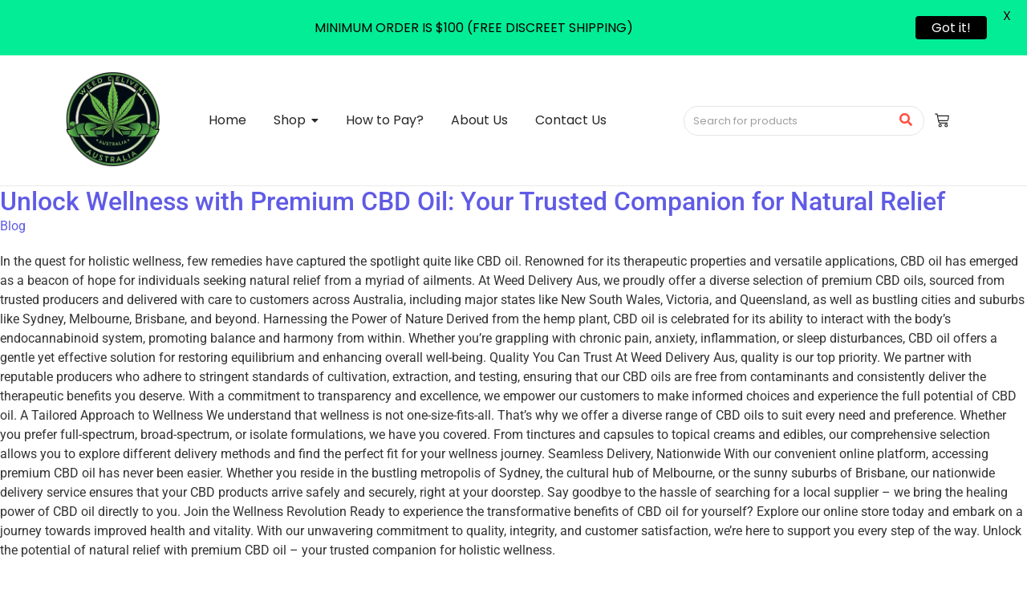

--- FILE ---
content_type: text/html; charset=UTF-8
request_url: https://weeddeliveryaus.com/tag/cbd-oil-for-cats-arthritis/
body_size: 28642
content:
<!DOCTYPE html>
<html lang="en-US">
    <head>
        <meta charset="UTF-8">
        <meta name="viewport" content="width=device-width, initial-scale=1.0, viewport-fit=cover" />
                <meta name='robots' content='index, follow, max-image-preview:large, max-snippet:-1, max-video-preview:-1' />

	<!-- This site is optimized with the Yoast SEO plugin v26.9 - https://yoast.com/product/yoast-seo-wordpress/ -->
	<title>CBD oil for cats&#039; arthritis Archives -</title>
	<link rel="canonical" href="https://weeddeliveryaus.com/tag/cbd-oil-for-cats-arthritis/" />
	<meta property="og:locale" content="en_US" />
	<meta property="og:type" content="article" />
	<meta property="og:title" content="CBD oil for cats&#039; arthritis Archives -" />
	<meta property="og:url" content="https://weeddeliveryaus.com/tag/cbd-oil-for-cats-arthritis/" />
	<meta name="twitter:card" content="summary_large_image" />
	<meta name="twitter:site" content="@deliveryaus" />
	<script type="application/ld+json" class="yoast-schema-graph">{"@context":"https://schema.org","@graph":[{"@type":"CollectionPage","@id":"https://weeddeliveryaus.com/tag/cbd-oil-for-cats-arthritis/","url":"https://weeddeliveryaus.com/tag/cbd-oil-for-cats-arthritis/","name":"CBD oil for cats' arthritis Archives -","isPartOf":{"@id":"https://weeddeliveryaus.com/#website"},"breadcrumb":{"@id":"https://weeddeliveryaus.com/tag/cbd-oil-for-cats-arthritis/#breadcrumb"},"inLanguage":"en-US"},{"@type":"BreadcrumbList","@id":"https://weeddeliveryaus.com/tag/cbd-oil-for-cats-arthritis/#breadcrumb","itemListElement":[{"@type":"ListItem","position":1,"name":"Home","item":"https://weeddeliveryaus.com/"},{"@type":"ListItem","position":2,"name":"CBD oil for cats' arthritis"}]},{"@type":"WebSite","@id":"https://weeddeliveryaus.com/#website","url":"https://weeddeliveryaus.com/","name":"Weed Delivery Aus","description":"","publisher":{"@id":"https://weeddeliveryaus.com/#organization"},"potentialAction":[{"@type":"SearchAction","target":{"@type":"EntryPoint","urlTemplate":"https://weeddeliveryaus.com/?s={search_term_string}"},"query-input":{"@type":"PropertyValueSpecification","valueRequired":true,"valueName":"search_term_string"}}],"inLanguage":"en-US"},{"@type":"Organization","@id":"https://weeddeliveryaus.com/#organization","name":"Weed Delivery Aus","url":"https://weeddeliveryaus.com/","logo":{"@type":"ImageObject","inLanguage":"en-US","@id":"https://weeddeliveryaus.com/#/schema/logo/image/","url":"https://weeddeliveryaus.com/wp-content/uploads/2025/03/cropped-Weed-Delivery-App-Australia-e1742576059163-1.jpg","contentUrl":"https://weeddeliveryaus.com/wp-content/uploads/2025/03/cropped-Weed-Delivery-App-Australia-e1742576059163-1.jpg","width":1016,"height":1019,"caption":"Weed Delivery Aus"},"image":{"@id":"https://weeddeliveryaus.com/#/schema/logo/image/"},"sameAs":["https://x.com/deliveryaus","https://t.me/makemehigh420"]}]}</script>
	<!-- / Yoast SEO plugin. -->


<link rel='dns-prefetch' href='//www.googletagmanager.com' />
<link rel='dns-prefetch' href='//fonts.googleapis.com' />
<link rel="alternate" type="application/rss+xml" title=" &raquo; Feed" href="https://weeddeliveryaus.com/feed/" />
<link rel="alternate" type="application/rss+xml" title=" &raquo; Comments Feed" href="https://weeddeliveryaus.com/comments/feed/" />
<link rel="alternate" type="application/rss+xml" title=" &raquo; CBD oil for cats&#039; arthritis Tag Feed" href="https://weeddeliveryaus.com/tag/cbd-oil-for-cats-arthritis/feed/" />
<style id='wp-img-auto-sizes-contain-inline-css' type='text/css'>
img:is([sizes=auto i],[sizes^="auto," i]){contain-intrinsic-size:3000px 1500px}
/*# sourceURL=wp-img-auto-sizes-contain-inline-css */
</style>

<style id='wp-emoji-styles-inline-css' type='text/css'>

	img.wp-smiley, img.emoji {
		display: inline !important;
		border: none !important;
		box-shadow: none !important;
		height: 1em !important;
		width: 1em !important;
		margin: 0 0.07em !important;
		vertical-align: -0.1em !important;
		background: none !important;
		padding: 0 !important;
	}
/*# sourceURL=wp-emoji-styles-inline-css */
</style>
<link rel='stylesheet' id='wp-block-library-css' href='https://weeddeliveryaus.com/wp-includes/css/dist/block-library/style.min.css?ver=6.9' type='text/css' media='all' />
<style id='classic-theme-styles-inline-css' type='text/css'>
/*! This file is auto-generated */
.wp-block-button__link{color:#fff;background-color:#32373c;border-radius:9999px;box-shadow:none;text-decoration:none;padding:calc(.667em + 2px) calc(1.333em + 2px);font-size:1.125em}.wp-block-file__button{background:#32373c;color:#fff;text-decoration:none}
/*# sourceURL=/wp-includes/css/classic-themes.min.css */
</style>
<link rel='stylesheet' id='cr-frontend-css-css' href='https://weeddeliveryaus.com/wp-content/plugins/customer-reviews-woocommerce/css/frontend.css?ver=5.99.0' type='text/css' media='all' />
<link rel='stylesheet' id='cr-badges-css-css' href='https://weeddeliveryaus.com/wp-content/plugins/customer-reviews-woocommerce/css/badges.css?ver=5.99.0' type='text/css' media='all' />
<style id='global-styles-inline-css' type='text/css'>
:root{--wp--preset--aspect-ratio--square: 1;--wp--preset--aspect-ratio--4-3: 4/3;--wp--preset--aspect-ratio--3-4: 3/4;--wp--preset--aspect-ratio--3-2: 3/2;--wp--preset--aspect-ratio--2-3: 2/3;--wp--preset--aspect-ratio--16-9: 16/9;--wp--preset--aspect-ratio--9-16: 9/16;--wp--preset--color--black: #000000;--wp--preset--color--cyan-bluish-gray: #abb8c3;--wp--preset--color--white: #ffffff;--wp--preset--color--pale-pink: #f78da7;--wp--preset--color--vivid-red: #cf2e2e;--wp--preset--color--luminous-vivid-orange: #ff6900;--wp--preset--color--luminous-vivid-amber: #fcb900;--wp--preset--color--light-green-cyan: #7bdcb5;--wp--preset--color--vivid-green-cyan: #00d084;--wp--preset--color--pale-cyan-blue: #8ed1fc;--wp--preset--color--vivid-cyan-blue: #0693e3;--wp--preset--color--vivid-purple: #9b51e0;--wp--preset--gradient--vivid-cyan-blue-to-vivid-purple: linear-gradient(135deg,rgb(6,147,227) 0%,rgb(155,81,224) 100%);--wp--preset--gradient--light-green-cyan-to-vivid-green-cyan: linear-gradient(135deg,rgb(122,220,180) 0%,rgb(0,208,130) 100%);--wp--preset--gradient--luminous-vivid-amber-to-luminous-vivid-orange: linear-gradient(135deg,rgb(252,185,0) 0%,rgb(255,105,0) 100%);--wp--preset--gradient--luminous-vivid-orange-to-vivid-red: linear-gradient(135deg,rgb(255,105,0) 0%,rgb(207,46,46) 100%);--wp--preset--gradient--very-light-gray-to-cyan-bluish-gray: linear-gradient(135deg,rgb(238,238,238) 0%,rgb(169,184,195) 100%);--wp--preset--gradient--cool-to-warm-spectrum: linear-gradient(135deg,rgb(74,234,220) 0%,rgb(151,120,209) 20%,rgb(207,42,186) 40%,rgb(238,44,130) 60%,rgb(251,105,98) 80%,rgb(254,248,76) 100%);--wp--preset--gradient--blush-light-purple: linear-gradient(135deg,rgb(255,206,236) 0%,rgb(152,150,240) 100%);--wp--preset--gradient--blush-bordeaux: linear-gradient(135deg,rgb(254,205,165) 0%,rgb(254,45,45) 50%,rgb(107,0,62) 100%);--wp--preset--gradient--luminous-dusk: linear-gradient(135deg,rgb(255,203,112) 0%,rgb(199,81,192) 50%,rgb(65,88,208) 100%);--wp--preset--gradient--pale-ocean: linear-gradient(135deg,rgb(255,245,203) 0%,rgb(182,227,212) 50%,rgb(51,167,181) 100%);--wp--preset--gradient--electric-grass: linear-gradient(135deg,rgb(202,248,128) 0%,rgb(113,206,126) 100%);--wp--preset--gradient--midnight: linear-gradient(135deg,rgb(2,3,129) 0%,rgb(40,116,252) 100%);--wp--preset--font-size--small: 13px;--wp--preset--font-size--medium: 20px;--wp--preset--font-size--large: 36px;--wp--preset--font-size--x-large: 42px;--wp--preset--spacing--20: 0.44rem;--wp--preset--spacing--30: 0.67rem;--wp--preset--spacing--40: 1rem;--wp--preset--spacing--50: 1.5rem;--wp--preset--spacing--60: 2.25rem;--wp--preset--spacing--70: 3.38rem;--wp--preset--spacing--80: 5.06rem;--wp--preset--shadow--natural: 6px 6px 9px rgba(0, 0, 0, 0.2);--wp--preset--shadow--deep: 12px 12px 50px rgba(0, 0, 0, 0.4);--wp--preset--shadow--sharp: 6px 6px 0px rgba(0, 0, 0, 0.2);--wp--preset--shadow--outlined: 6px 6px 0px -3px rgb(255, 255, 255), 6px 6px rgb(0, 0, 0);--wp--preset--shadow--crisp: 6px 6px 0px rgb(0, 0, 0);}:where(.is-layout-flex){gap: 0.5em;}:where(.is-layout-grid){gap: 0.5em;}body .is-layout-flex{display: flex;}.is-layout-flex{flex-wrap: wrap;align-items: center;}.is-layout-flex > :is(*, div){margin: 0;}body .is-layout-grid{display: grid;}.is-layout-grid > :is(*, div){margin: 0;}:where(.wp-block-columns.is-layout-flex){gap: 2em;}:where(.wp-block-columns.is-layout-grid){gap: 2em;}:where(.wp-block-post-template.is-layout-flex){gap: 1.25em;}:where(.wp-block-post-template.is-layout-grid){gap: 1.25em;}.has-black-color{color: var(--wp--preset--color--black) !important;}.has-cyan-bluish-gray-color{color: var(--wp--preset--color--cyan-bluish-gray) !important;}.has-white-color{color: var(--wp--preset--color--white) !important;}.has-pale-pink-color{color: var(--wp--preset--color--pale-pink) !important;}.has-vivid-red-color{color: var(--wp--preset--color--vivid-red) !important;}.has-luminous-vivid-orange-color{color: var(--wp--preset--color--luminous-vivid-orange) !important;}.has-luminous-vivid-amber-color{color: var(--wp--preset--color--luminous-vivid-amber) !important;}.has-light-green-cyan-color{color: var(--wp--preset--color--light-green-cyan) !important;}.has-vivid-green-cyan-color{color: var(--wp--preset--color--vivid-green-cyan) !important;}.has-pale-cyan-blue-color{color: var(--wp--preset--color--pale-cyan-blue) !important;}.has-vivid-cyan-blue-color{color: var(--wp--preset--color--vivid-cyan-blue) !important;}.has-vivid-purple-color{color: var(--wp--preset--color--vivid-purple) !important;}.has-black-background-color{background-color: var(--wp--preset--color--black) !important;}.has-cyan-bluish-gray-background-color{background-color: var(--wp--preset--color--cyan-bluish-gray) !important;}.has-white-background-color{background-color: var(--wp--preset--color--white) !important;}.has-pale-pink-background-color{background-color: var(--wp--preset--color--pale-pink) !important;}.has-vivid-red-background-color{background-color: var(--wp--preset--color--vivid-red) !important;}.has-luminous-vivid-orange-background-color{background-color: var(--wp--preset--color--luminous-vivid-orange) !important;}.has-luminous-vivid-amber-background-color{background-color: var(--wp--preset--color--luminous-vivid-amber) !important;}.has-light-green-cyan-background-color{background-color: var(--wp--preset--color--light-green-cyan) !important;}.has-vivid-green-cyan-background-color{background-color: var(--wp--preset--color--vivid-green-cyan) !important;}.has-pale-cyan-blue-background-color{background-color: var(--wp--preset--color--pale-cyan-blue) !important;}.has-vivid-cyan-blue-background-color{background-color: var(--wp--preset--color--vivid-cyan-blue) !important;}.has-vivid-purple-background-color{background-color: var(--wp--preset--color--vivid-purple) !important;}.has-black-border-color{border-color: var(--wp--preset--color--black) !important;}.has-cyan-bluish-gray-border-color{border-color: var(--wp--preset--color--cyan-bluish-gray) !important;}.has-white-border-color{border-color: var(--wp--preset--color--white) !important;}.has-pale-pink-border-color{border-color: var(--wp--preset--color--pale-pink) !important;}.has-vivid-red-border-color{border-color: var(--wp--preset--color--vivid-red) !important;}.has-luminous-vivid-orange-border-color{border-color: var(--wp--preset--color--luminous-vivid-orange) !important;}.has-luminous-vivid-amber-border-color{border-color: var(--wp--preset--color--luminous-vivid-amber) !important;}.has-light-green-cyan-border-color{border-color: var(--wp--preset--color--light-green-cyan) !important;}.has-vivid-green-cyan-border-color{border-color: var(--wp--preset--color--vivid-green-cyan) !important;}.has-pale-cyan-blue-border-color{border-color: var(--wp--preset--color--pale-cyan-blue) !important;}.has-vivid-cyan-blue-border-color{border-color: var(--wp--preset--color--vivid-cyan-blue) !important;}.has-vivid-purple-border-color{border-color: var(--wp--preset--color--vivid-purple) !important;}.has-vivid-cyan-blue-to-vivid-purple-gradient-background{background: var(--wp--preset--gradient--vivid-cyan-blue-to-vivid-purple) !important;}.has-light-green-cyan-to-vivid-green-cyan-gradient-background{background: var(--wp--preset--gradient--light-green-cyan-to-vivid-green-cyan) !important;}.has-luminous-vivid-amber-to-luminous-vivid-orange-gradient-background{background: var(--wp--preset--gradient--luminous-vivid-amber-to-luminous-vivid-orange) !important;}.has-luminous-vivid-orange-to-vivid-red-gradient-background{background: var(--wp--preset--gradient--luminous-vivid-orange-to-vivid-red) !important;}.has-very-light-gray-to-cyan-bluish-gray-gradient-background{background: var(--wp--preset--gradient--very-light-gray-to-cyan-bluish-gray) !important;}.has-cool-to-warm-spectrum-gradient-background{background: var(--wp--preset--gradient--cool-to-warm-spectrum) !important;}.has-blush-light-purple-gradient-background{background: var(--wp--preset--gradient--blush-light-purple) !important;}.has-blush-bordeaux-gradient-background{background: var(--wp--preset--gradient--blush-bordeaux) !important;}.has-luminous-dusk-gradient-background{background: var(--wp--preset--gradient--luminous-dusk) !important;}.has-pale-ocean-gradient-background{background: var(--wp--preset--gradient--pale-ocean) !important;}.has-electric-grass-gradient-background{background: var(--wp--preset--gradient--electric-grass) !important;}.has-midnight-gradient-background{background: var(--wp--preset--gradient--midnight) !important;}.has-small-font-size{font-size: var(--wp--preset--font-size--small) !important;}.has-medium-font-size{font-size: var(--wp--preset--font-size--medium) !important;}.has-large-font-size{font-size: var(--wp--preset--font-size--large) !important;}.has-x-large-font-size{font-size: var(--wp--preset--font-size--x-large) !important;}
:where(.wp-block-post-template.is-layout-flex){gap: 1.25em;}:where(.wp-block-post-template.is-layout-grid){gap: 1.25em;}
:where(.wp-block-term-template.is-layout-flex){gap: 1.25em;}:where(.wp-block-term-template.is-layout-grid){gap: 1.25em;}
:where(.wp-block-columns.is-layout-flex){gap: 2em;}:where(.wp-block-columns.is-layout-grid){gap: 2em;}
:root :where(.wp-block-pullquote){font-size: 1.5em;line-height: 1.6;}
/*# sourceURL=global-styles-inline-css */
</style>
<link rel='stylesheet' id='tiered-pricing-table-front-css-css' href='https://weeddeliveryaus.com/wp-content/plugins/tier-pricing-table/assets/frontend/main.css?ver=5.5.1' type='text/css' media='all' />
<link rel='stylesheet' id='google-fonts-css' href='https://fonts.googleapis.com/css?family=Lato%3A400%2C500%2C600%2C700%7CPoppins%3A400%2C500%2C600%2C700&#038;ver=2.8.6' type='text/css' media='all' />
<link rel='stylesheet' id='woocommerce-layout-css' href='https://weeddeliveryaus.com/wp-content/plugins/woocommerce/assets/css/woocommerce-layout.css?ver=10.4.3' type='text/css' media='all' />
<link rel='stylesheet' id='woocommerce-smallscreen-css' href='https://weeddeliveryaus.com/wp-content/plugins/woocommerce/assets/css/woocommerce-smallscreen.css?ver=10.4.3' type='text/css' media='only screen and (max-width: 768px)' />
<link rel='stylesheet' id='woocommerce-general-css' href='https://weeddeliveryaus.com/wp-content/plugins/woocommerce/assets/css/woocommerce.css?ver=10.4.3' type='text/css' media='all' />
<style id='woocommerce-inline-inline-css' type='text/css'>
.woocommerce form .form-row .required { visibility: visible; }
/*# sourceURL=woocommerce-inline-inline-css */
</style>
<link rel='stylesheet' id='wpc-style-css' href='https://weeddeliveryaus.com/wp-content/themes/royal-elementor-kit/style.css?v=1&#038;ver=6.9' type='text/css' media='all' />
<style id='wpc-style-inline-css' type='text/css'>
 body{-webkit-touch-callout:none;-webkit-user-select:none;-khtml-user-select:none;-moz-user-select:none;-ms-user-select:none;user-select:none} 
/*# sourceURL=wpc-style-inline-css */
</style>
<link rel='stylesheet' id='e-animation-fadeIn-css' href='https://weeddeliveryaus.com/wp-content/plugins/elementor/assets/lib/animations/styles/fadeIn.min.css?ver=3.33.5' type='text/css' media='all' />
<link rel='stylesheet' id='elementor-frontend-css' href='https://weeddeliveryaus.com/wp-content/plugins/elementor/assets/css/frontend.min.css?ver=3.33.5' type='text/css' media='all' />
<link rel='stylesheet' id='elementor-post-337-css' href='https://weeddeliveryaus.com/wp-content/uploads/elementor/css/post-337.css?ver=1770125885' type='text/css' media='all' />
<link rel='stylesheet' id='widget-divider-css' href='https://weeddeliveryaus.com/wp-content/plugins/elementor/assets/css/widget-divider.min.css?ver=3.33.5' type='text/css' media='all' />
<link rel='stylesheet' id='widget-heading-css' href='https://weeddeliveryaus.com/wp-content/plugins/elementor/assets/css/widget-heading.min.css?ver=3.33.5' type='text/css' media='all' />
<link rel='stylesheet' id='e-animation-zoomIn-css' href='https://weeddeliveryaus.com/wp-content/plugins/elementor/assets/lib/animations/styles/zoomIn.min.css?ver=3.33.5' type='text/css' media='all' />
<link rel='stylesheet' id='widget-icon-box-css' href='https://weeddeliveryaus.com/wp-content/plugins/elementor/assets/css/widget-icon-box.min.css?ver=3.33.5' type='text/css' media='all' />
<link rel='stylesheet' id='elementor-post-340-css' href='https://weeddeliveryaus.com/wp-content/uploads/elementor/css/post-340.css?ver=1770125885' type='text/css' media='all' />
<link rel='stylesheet' id='royal-elementor-kit-style-css' href='https://weeddeliveryaus.com/wp-content/themes/royal-elementor-kit/style.css?ver=1.0' type='text/css' media='all' />
<link rel='stylesheet' id='chaty-front-css-css' href='https://weeddeliveryaus.com/wp-content/plugins/chaty/css/chaty-front.min.css?ver=3.5.11758247795' type='text/css' media='all' />
<link rel='stylesheet' id='tawcvs-frontend-css' href='https://weeddeliveryaus.com/wp-content/plugins/variation-swatches-for-woocommerce/assets/css/frontend.css?ver=2.2.5' type='text/css' media='all' />
<link rel='stylesheet' id='wpr-animations-css-css' href='https://weeddeliveryaus.com/wp-content/plugins/royal-elementor-addons/assets/css/lib/animations/wpr-animations.min.css?ver=1.7.1047' type='text/css' media='all' />
<link rel='stylesheet' id='wpr-link-animations-css-css' href='https://weeddeliveryaus.com/wp-content/plugins/royal-elementor-addons/assets/css/lib/animations/wpr-link-animations.min.css?ver=1.7.1047' type='text/css' media='all' />
<link rel='stylesheet' id='wpr-loading-animations-css-css' href='https://weeddeliveryaus.com/wp-content/plugins/royal-elementor-addons/assets/css/lib/animations/loading-animations.min.css?ver=1.7.1047' type='text/css' media='all' />
<link rel='stylesheet' id='wpr-button-animations-css-css' href='https://weeddeliveryaus.com/wp-content/plugins/royal-elementor-addons/assets/css/lib/animations/button-animations.min.css?ver=1.7.1047' type='text/css' media='all' />
<link rel='stylesheet' id='wpr-text-animations-css-css' href='https://weeddeliveryaus.com/wp-content/plugins/royal-elementor-addons/assets/css/lib/animations/text-animations.min.css?ver=1.7.1047' type='text/css' media='all' />
<link rel='stylesheet' id='wpr-lightgallery-css-css' href='https://weeddeliveryaus.com/wp-content/plugins/royal-elementor-addons/assets/css/lib/lightgallery/lightgallery.min.css?ver=1.7.1047' type='text/css' media='all' />
<link rel='stylesheet' id='wpr-addons-css-css' href='https://weeddeliveryaus.com/wp-content/plugins/royal-elementor-addons/assets/css/frontend.min.css?ver=1.7.1047' type='text/css' media='all' />
<link rel='stylesheet' id='font-awesome-5-all-css' href='https://weeddeliveryaus.com/wp-content/plugins/elementor/assets/lib/font-awesome/css/all.min.css?ver=1.7.1047' type='text/css' media='all' />
<link rel='stylesheet' id='elementor-gf-local-poppins-css' href='https://weeddeliveryaus.com/wp-content/uploads/elementor/google-fonts/css/poppins.css?ver=1742357145' type='text/css' media='all' />
<link rel='stylesheet' id='elementor-gf-local-roboto-css' href='https://weeddeliveryaus.com/wp-content/uploads/elementor/google-fonts/css/roboto.css?ver=1742357141' type='text/css' media='all' />
<link rel='stylesheet' id='elementor-gf-local-montserrat-css' href='https://weeddeliveryaus.com/wp-content/uploads/elementor/google-fonts/css/montserrat.css?ver=1743015681' type='text/css' media='all' />
<link rel='stylesheet' id='elementor-gf-local-raleway-css' href='https://weeddeliveryaus.com/wp-content/uploads/elementor/google-fonts/css/raleway.css?ver=1742357149' type='text/css' media='all' />
<script type="text/javascript" data-cfasync="false" src="https://weeddeliveryaus.com/wp-includes/js/jquery/jquery.min.js?ver=3.7.1" id="jquery-core-js"></script>
<script type="text/javascript" id="jquery-core-js-after">
/* <![CDATA[ */
 window.ondragstart = function(){ return false; }; 
//# sourceURL=jquery-core-js-after
/* ]]> */
</script>
<script type="text/javascript" data-cfasync="false" src="https://weeddeliveryaus.com/wp-includes/js/jquery/jquery-migrate.min.js?ver=3.4.1" id="jquery-migrate-js"></script>
<script type="text/javascript" id="tiered-pricing-table-front-js-js-extra">
/* <![CDATA[ */
var tieredPricingGlobalData = {"loadVariationTieredPricingNonce":"50ea5a818b","isPremium":"no","currencyOptions":{"currency_symbol":"&#36;","decimal_separator":".","thousand_separator":",","decimals":2,"price_format":"%1$s%2$s","trim_zeros":false},"supportedVariableProductTypes":["variable","variable-subscription"],"supportedSimpleProductTypes":["simple","variation","subscription","subscription-variation"]};
//# sourceURL=tiered-pricing-table-front-js-js-extra
/* ]]> */
</script>
<script type="text/javascript" src="https://weeddeliveryaus.com/wp-content/plugins/tier-pricing-table/assets/frontend/product-tiered-pricing-table.min.js?ver=5.5.1" id="tiered-pricing-table-front-js-js"></script>
<script type="text/javascript" src="https://weeddeliveryaus.com/wp-content/plugins/woocommerce/assets/js/jquery-blockui/jquery.blockUI.min.js?ver=2.7.0-wc.10.4.3" id="wc-jquery-blockui-js" data-wp-strategy="defer"></script>
<script type="text/javascript" id="wc-add-to-cart-js-extra">
/* <![CDATA[ */
var wc_add_to_cart_params = {"ajax_url":"/wp-admin/admin-ajax.php","wc_ajax_url":"/?wc-ajax=%%endpoint%%","i18n_view_cart":"View cart","cart_url":"https://weeddeliveryaus.com/cart-wooshop-v1/","is_cart":"","cart_redirect_after_add":"no"};
//# sourceURL=wc-add-to-cart-js-extra
/* ]]> */
</script>
<script type="text/javascript" src="https://weeddeliveryaus.com/wp-content/plugins/woocommerce/assets/js/frontend/add-to-cart.min.js?ver=10.4.3" id="wc-add-to-cart-js" defer="defer" data-wp-strategy="defer"></script>
<script type="text/javascript" src="https://weeddeliveryaus.com/wp-content/plugins/woocommerce/assets/js/js-cookie/js.cookie.min.js?ver=2.1.4-wc.10.4.3" id="wc-js-cookie-js" data-wp-strategy="defer"></script>
<script type="text/javascript" src="https://weeddeliveryaus.com/wp-content/plugins/royal-elementor-addons/assets/js/lib/perfect-scrollbar/perfect-scrollbar.min.js?ver=0.4.9" id="wpr-perfect-scroll-js-js"></script>

<!-- Google tag (gtag.js) snippet added by Site Kit -->
<!-- Google Analytics snippet added by Site Kit -->
<script type="text/javascript" src="https://www.googletagmanager.com/gtag/js?id=GT-M63JPPJ6" id="google_gtagjs-js" async></script>
<script type="text/javascript" id="google_gtagjs-js-after">
/* <![CDATA[ */
window.dataLayer = window.dataLayer || [];function gtag(){dataLayer.push(arguments);}
gtag("set","linker",{"domains":["weeddeliveryaus.com"]});
gtag("js", new Date());
gtag("set", "developer_id.dZTNiMT", true);
gtag("config", "GT-M63JPPJ6");
 window._googlesitekit = window._googlesitekit || {}; window._googlesitekit.throttledEvents = []; window._googlesitekit.gtagEvent = (name, data) => { var key = JSON.stringify( { name, data } ); if ( !! window._googlesitekit.throttledEvents[ key ] ) { return; } window._googlesitekit.throttledEvents[ key ] = true; setTimeout( () => { delete window._googlesitekit.throttledEvents[ key ]; }, 5 ); gtag( "event", name, { ...data, event_source: "site-kit" } ); }; 
//# sourceURL=google_gtagjs-js-after
/* ]]> */
</script>
<link rel="https://api.w.org/" href="https://weeddeliveryaus.com/wp-json/" /><link rel="alternate" title="JSON" type="application/json" href="https://weeddeliveryaus.com/wp-json/wp/v2/tags/433" /><link rel="EditURI" type="application/rsd+xml" title="RSD" href="https://weeddeliveryaus.com/xmlrpc.php?rsd" />
<meta name="generator" content="WordPress 6.9" />
<meta name="generator" content="WooCommerce 10.4.3" />
<meta name="generator" content="Site Kit by Google 1.168.0" /><style id="mystickymenu" type="text/css">#mysticky-nav { width:100%; position: static; height: auto !important; }#mysticky-nav.wrapfixed { position:fixed; left: 0px; margin-top:0px;  z-index: 99990; -webkit-transition: 0.3s; -moz-transition: 0.3s; -o-transition: 0.3s; transition: 0.3s; -ms-filter:"progid:DXImageTransform.Microsoft.Alpha(Opacity=90)"; filter: alpha(opacity=90); opacity:0.9; background-color: #f7f5e7;}#mysticky-nav.wrapfixed .myfixed{ background-color: #f7f5e7; position: relative;top: auto;left: auto;right: auto;}#mysticky-nav .myfixed { margin:0 auto; float:none; border:0px; background:none; max-width:100%; }</style>			<style type="text/css">
																															</style>
			        <style>
            :root {
                --tpg-primary-color: #0d6efd;
                --tpg-secondary-color: #0654c4;
                --tpg-primary-light: #c4d0ff
            }

                        body .rt-tpg-container .rt-loading,
            body #bottom-script-loader .rt-ball-clip-rotate {
                color: #0367bf !important;
            }

                    </style>
		            <style>
                .rt-container-fluid {
                    position: relative;
                }

                .rt-tpg-container .tpg-pre-loader {
                    position: relative;
                    overflow: hidden;
                }

                .rt-tpg-container .rt-loading-overlay {
                    opacity: 0;
                    visibility: hidden;
                    position: absolute;
                    top: 0;
                    left: 0;
                    width: 100%;
                    height: 100%;
                    z-index: 1;
                    background-color: #fff;
                }

                .rt-tpg-container .rt-loading {
                    color: var(--tpg-primary-color);
                    position: absolute;
                    top: 40%;
                    left: 50%;
                    margin-left: -16px;
                    z-index: 2;
                    opacity: 0;
                    visibility: hidden;
                }

                .rt-tpg-container .tpg-pre-loader .rt-loading-overlay {
                    opacity: 0.8;
                    visibility: visible;
                }

                .tpg-carousel-main .tpg-pre-loader .rt-loading-overlay {
                    opacity: 1;
                }

                .rt-tpg-container .tpg-pre-loader .rt-loading {
                    opacity: 1;
                    visibility: visible;
                }


                #bottom-script-loader {
                    position: absolute;
                    width: calc(100% + 60px);
                    height: calc(100% + 60px);
                    z-index: 999;
                    background: rgba(255, 255, 255, 0.95);
                    margin: -30px;
                }

                #bottom-script-loader .rt-ball-clip-rotate {
                    color: var(--tpg-primary-color);
                    position: absolute;
                    top: 80px;
                    left: 50%;
                    margin-left: -16px;
                    z-index: 2;
                }

                .tpg-el-main-wrapper.loading {
                    min-height: 300px;
                    transition: 0.4s;
                }

                .tpg-el-main-wrapper.loading::before {
                    width: 32px;
                    height: 32px;
                    display: inline-block;
                    float: none;
                    border: 2px solid currentColor;
                    background: transparent;
                    border-bottom-color: transparent;
                    border-radius: 100%;
                    -webkit-animation: ball-clip-rotate 0.75s linear infinite;
                    -moz-animation: ball-clip-rotate 0.75s linear infinite;
                    -o-animation: ball-clip-rotate 0.75s linear infinite;
                    animation: ball-clip-rotate 0.75s linear infinite;
                    left: 50%;
                    top: 50%;
                    position: absolute;
                    z-index: 9999999999;
                    color: red;
                }


                .rt-tpg-container .slider-main-wrapper,
                .tpg-el-main-wrapper .slider-main-wrapper {
                    opacity: 0;
                }

                .md-modal {
                    visibility: hidden;
                }

                .md-modal.md-show {
                    visibility: visible;
                }

                .builder-content.content-invisible {
                    visibility: hidden;
                }

                .rt-tpg-container > *:not(.bottom-script-loader, .slider-main-wrapper) {
                    opacity: 0;
                }

                .rt-popup-content .rt-tpg-container > *:not(.bottom-script-loader, .slider-main-wrapper) {
                    opacity: 1;
                }

            </style>

            <script>
                jQuery(document).ready(function () {
                    setTimeout(function () {
                        jQuery('.rt-tpg-container > *:not(.bottom-script-loader, .slider-main-wrapper)').animate({ 'opacity': 1 })
                    }, 100)
                })

                jQuery(window).on('elementor/frontend/init', function () {
                    if (elementorFrontend.isEditMode()) {
                        elementorFrontend.hooks.addAction('frontend/element_ready/widget', function () {
                            jQuery('.rt-tpg-container > *:not(.bottom-script-loader, .slider-main-wrapper)').animate({ 'opacity': 1 })
                        })
                    }
                })
            </script>
			<noscript><style>.woocommerce-product-gallery{ opacity: 1 !important; }</style></noscript>
	<meta name="generator" content="Elementor 3.33.5; features: e_font_icon_svg, additional_custom_breakpoints; settings: css_print_method-external, google_font-enabled, font_display-auto">
			<style>
				.e-con.e-parent:nth-of-type(n+4):not(.e-lazyloaded):not(.e-no-lazyload),
				.e-con.e-parent:nth-of-type(n+4):not(.e-lazyloaded):not(.e-no-lazyload) * {
					background-image: none !important;
				}
				@media screen and (max-height: 1024px) {
					.e-con.e-parent:nth-of-type(n+3):not(.e-lazyloaded):not(.e-no-lazyload),
					.e-con.e-parent:nth-of-type(n+3):not(.e-lazyloaded):not(.e-no-lazyload) * {
						background-image: none !important;
					}
				}
				@media screen and (max-height: 640px) {
					.e-con.e-parent:nth-of-type(n+2):not(.e-lazyloaded):not(.e-no-lazyload),
					.e-con.e-parent:nth-of-type(n+2):not(.e-lazyloaded):not(.e-no-lazyload) * {
						background-image: none !important;
					}
				}
			</style>
			<link rel="icon" href="https://weeddeliveryaus.com/wp-content/uploads/2024/04/cropped-25823F38-E7B6-4FB0-BC10-0DB3BD60276D-1-2-100x100.jpeg" sizes="32x32" />
<link rel="icon" href="https://weeddeliveryaus.com/wp-content/uploads/2024/04/cropped-25823F38-E7B6-4FB0-BC10-0DB3BD60276D-1-2-300x300.jpeg" sizes="192x192" />
<link rel="apple-touch-icon" href="https://weeddeliveryaus.com/wp-content/uploads/2024/04/cropped-25823F38-E7B6-4FB0-BC10-0DB3BD60276D-1-2-300x300.jpeg" />
<meta name="msapplication-TileImage" content="https://weeddeliveryaus.com/wp-content/uploads/2024/04/cropped-25823F38-E7B6-4FB0-BC10-0DB3BD60276D-1-2-300x300.jpeg" />

	<style id="mysticky-welcomebar-inline-css">
	.mysticky-welcomebar-fixed , .mysticky-welcomebar-fixed * {
		-webkit-box-sizing: border-box;
		-moz-box-sizing: border-box;
		box-sizing: border-box;
	}
	.mysticky-welcomebar-fixed {
		background-color: #03ed96;
		font-family: Poppins;
		position: fixed;
		left: 0;
		right: 0;
		z-index: 9999999;
		opacity: 0;
	}
	.mysticky-welcomebar-fixed-wrap {
		min-height: 60px;
		padding: 20px 50px;
		display: flex;
		align-items: center;
		justify-content: center;
		width: 100%;
		height: 100%;
	}
	.mysticky-welcomebar-fixed-wrap .mysticky-welcomebar-content {
		flex: 1;
		text-align:center;
	}
	.mysticky-welcomebar-animation {
		-webkit-transition: all 1s ease 0s;
		-moz-transition: all 1s ease 0s;
		transition: all 1s ease 0s;
	}
	.mysticky-welcomebar-position-top {
		top:0;
	}
	.mysticky-welcomebar-position-bottom {
		bottom:0;
	}
	.mysticky-welcomebar-position-top.mysticky-welcomebar-entry-effect-slide-in {
		top: -60px;
	}
	.mysticky-welcomebar-position-bottom.mysticky-welcomebar-entry-effect-slide-in {
		bottom: -60px;
	}
	.mysticky-welcomebar-entry-effect-fade {
		opacity: 0;
	}
	.mysticky-welcomebar-entry-effect-none {
		display: none;
	}
	.mysticky-welcomebar-fixed .mysticky-welcomebar-content p a{
		text-decoration: underline;
		text-decoration-thickness: 1px;
		text-underline-offset: 0.25ch;
	}
	.mysticky-welcomebar-fixed .mysticky-welcomebar-content p a,
	.mysticky-welcomebar-fixed .mysticky-welcomebar-content p {
		color: #000000;
		font-size: 16px;
		margin: 0;
		padding: 0;
		line-height: 1.2;
		font-weight: 400;
		font-family:Poppins	}
	.mysticky-welcomebar-fixed .mysticky-welcomebar-btn {
		/*padding-left: 30px;*/
		display: none;
		line-height: 1;
		margin-left: 10px;
	}
	.mysticky-welcomebar-fixed.mysticky-welcomebar-btn-desktop .mysticky-welcomebar-btn {
		display: block;
		position: relative;
	}
	.mysticky-welcomebar-fixed .mysticky-welcomebar-btn a {
		background-color: #000000;
		font-family: inherit;
		color: #ffffff;
		border-radius: 4px;
		text-decoration: none;
		display: inline-block;
		vertical-align: top;
		line-height: 1.2;
		font-size: 16px;
		font-weight: 400;
		padding: 5px 20px;
		white-space: nowrap;
	}

				.mysticky-welcomebar-fixed .mysticky-welcomebar-close {
		display: none;
		vertical-align: top;
		width: 30px;
		height: 30px;
		text-align: center;
		line-height: 30px;
		border-radius: 5px;
		color: #000;
		position: absolute;
		top: 5px;
		right: 10px;
		outline: none;		
		text-decoration: none;
		text-shadow: 0 0 0px #fff;
		-webkit-transition: all 0.5s ease 0s;
		-moz-transition: all 0.5s ease 0s;
		transition: all 0.5s ease 0s;
		-webkit-transform-origin: 50% 50%;
		-moz-transform-origin: 50% 50%;
		transform-origin: 50% 50%;
	}
	.mysticky-welcomebar-fixed .mysticky-welcomebar-close:hover {
		opacity: 1;
		-webkit-transform: rotate(180deg);
		-moz-transform: rotate(180deg);
		transform: rotate(180deg);
	}
	.mysticky-welcomebar-fixed .mysticky-welcomebar-close span.dashicons {
		font-size: 27px;
	}
	.mysticky-welcomebar-fixed.mysticky-welcomebar-showx-desktop .mysticky-welcomebar-close {
		display: inline-block;
		cursor: pointer;
	}	
	/* Animated Buttons */
		.mysticky-welcomebar-btn a {
			-webkit-animation-duration: 1s;
			animation-duration: 1s;
		}
		@-webkit-keyframes flash {
			from,
			50%,
			to {
				opacity: 1;
			}

			25%,
			75% {
				opacity: 0;
			}
		}
		@keyframes flash {
			from,
			50%,
			to {
				opacity: 1;
			}

			25%,
			75% {
				opacity: 0;
			}
		}
		.mysticky-welcomebar-attention-flash.animation-start .mysticky-welcomebar-btn a {
			-webkit-animation-name: flash;
			animation-name: flash;
		}
		
		@keyframes shake {
			from,
			to {
				-webkit-transform: translate3d(0, 0, 0);
				transform: translate3d(0, 0, 0);
			}

			10%,
			30%,
			50%,
			70%,
			90% {
				-webkit-transform: translate3d(-10px, 0, 0);
				transform: translate3d(-10px, 0, 0);
			}

			20%,
			40%,
			60%,
			80% {
				-webkit-transform: translate3d(10px, 0, 0);
				transform: translate3d(10px, 0, 0);
			}
		}

		.mysticky-welcomebar-attention-shake.animation-start .mysticky-welcomebar-btn a {
			-webkit-animation-name: shake;
			animation-name: shake;
		}
		
		@-webkit-keyframes swing {
			20% {
				-webkit-transform: rotate3d(0, 0, 1, 15deg);
				transform: rotate3d(0, 0, 1, 15deg);
			}

			40% {
				-webkit-transform: rotate3d(0, 0, 1, -10deg);
				transform: rotate3d(0, 0, 1, -10deg);
			}

			60% {
				-webkit-transform: rotate3d(0, 0, 1, 5deg);
				transform: rotate3d(0, 0, 1, 5deg);
			}

			80% {
				-webkit-transform: rotate3d(0, 0, 1, -5deg);
				transform: rotate3d(0, 0, 1, -5deg);
			}
	
			to {
				-webkit-transform: rotate3d(0, 0, 1, 0deg);
				transform: rotate3d(0, 0, 1, 0deg);
			}
		}

		@keyframes swing {
			20% {
				-webkit-transform: rotate3d(0, 0, 1, 15deg);
				transform: rotate3d(0, 0, 1, 15deg);
			}

			40% {
				-webkit-transform: rotate3d(0, 0, 1, -10deg);
				transform: rotate3d(0, 0, 1, -10deg);
			}

			60% {
				-webkit-transform: rotate3d(0, 0, 1, 5deg);
				transform: rotate3d(0, 0, 1, 5deg);
			}

			80% {
				-webkit-transform: rotate3d(0, 0, 1, -5deg);
				transform: rotate3d(0, 0, 1, -5deg);
			}

			to {
				-webkit-transform: rotate3d(0, 0, 1, 0deg);
				transform: rotate3d(0, 0, 1, 0deg);
			}
		}

		.mysticky-welcomebar-attention-swing.animation-start .mysticky-welcomebar-btn a {
			-webkit-transform-origin: top center;
			transform-origin: top center;
			-webkit-animation-name: swing;
			animation-name: swing;
		}
		
		@-webkit-keyframes tada {
			from {
				-webkit-transform: scale3d(1, 1, 1);
				transform: scale3d(1, 1, 1);
			}

			10%,
			20% {
				-webkit-transform: scale3d(0.9, 0.9, 0.9) rotate3d(0, 0, 1, -3deg);
				transform: scale3d(0.9, 0.9, 0.9) rotate3d(0, 0, 1, -3deg);
			}

			30%,
			50%,
			70%,
			90% {
				-webkit-transform: scale3d(1.1, 1.1, 1.1) rotate3d(0, 0, 1, 3deg);
				transform: scale3d(1.1, 1.1, 1.1) rotate3d(0, 0, 1, 3deg);
			}

			40%,
			60%,
			80% {
				-webkit-transform: scale3d(1.1, 1.1, 1.1) rotate3d(0, 0, 1, -3deg);
				transform: scale3d(1.1, 1.1, 1.1) rotate3d(0, 0, 1, -3deg);
			}

			to {
				-webkit-transform: scale3d(1, 1, 1);
				transform: scale3d(1, 1, 1);
			}
		}

		@keyframes tada {
			from {
				-webkit-transform: scale3d(1, 1, 1);
				transform: scale3d(1, 1, 1);
			}

			10%,
			20% {
				-webkit-transform: scale3d(0.9, 0.9, 0.9) rotate3d(0, 0, 1, -3deg);
				transform: scale3d(0.9, 0.9, 0.9) rotate3d(0, 0, 1, -3deg);
			}

			30%,
			50%,
			70%,
			90% {
				-webkit-transform: scale3d(1.1, 1.1, 1.1) rotate3d(0, 0, 1, 3deg);
				transform: scale3d(1.1, 1.1, 1.1) rotate3d(0, 0, 1, 3deg);
			}

			40%,
			60%,
			80% {
				-webkit-transform: scale3d(1.1, 1.1, 1.1) rotate3d(0, 0, 1, -3deg);
				transform: scale3d(1.1, 1.1, 1.1) rotate3d(0, 0, 1, -3deg);
			}

			to {
				-webkit-transform: scale3d(1, 1, 1);
				transform: scale3d(1, 1, 1);
			}
		}

		.mysticky-welcomebar-attention-tada.animation-start .mysticky-welcomebar-btn a {
			-webkit-animation-name: tada;
			animation-name: tada;
		}
		
		@-webkit-keyframes heartBeat {
			0% {
				-webkit-transform: scale(1);
				transform: scale(1);
			}

			14% {
				-webkit-transform: scale(1.3);
				transform: scale(1.3);
			}

			28% {
				-webkit-transform: scale(1);
				transform: scale(1);
			}

			42% {
				-webkit-transform: scale(1.3);
				transform: scale(1.3);
			}

			70% {
				-webkit-transform: scale(1);
				transform: scale(1);
			}
		}

		@keyframes heartBeat {
			0% {
				-webkit-transform: scale(1);
				transform: scale(1);
			}

			14% {
				-webkit-transform: scale(1.3);
				transform: scale(1.3);
			}

			28% {
				-webkit-transform: scale(1);
				transform: scale(1);
			}

			42% {
				-webkit-transform: scale(1.3);
				transform: scale(1.3);
			}

			70% {
				-webkit-transform: scale(1);
				transform: scale(1);
			}
		}

		.mysticky-welcomebar-attention-heartbeat.animation-start .mysticky-welcomebar-btn a {
		  -webkit-animation-name: heartBeat;
		  animation-name: heartBeat;
		  -webkit-animation-duration: 1.3s;
		  animation-duration: 1.3s;
		  -webkit-animation-timing-function: ease-in-out;
		  animation-timing-function: ease-in-out;
		}
		
		@-webkit-keyframes wobble {
			from {
				-webkit-transform: translate3d(0, 0, 0);
				transform: translate3d(0, 0, 0);
			}

			15% {
				-webkit-transform: translate3d(-25%, 0, 0) rotate3d(0, 0, 1, -5deg);
				transform: translate3d(-25%, 0, 0) rotate3d(0, 0, 1, -5deg);
			}

			30% {
				-webkit-transform: translate3d(20%, 0, 0) rotate3d(0, 0, 1, 3deg);
				transform: translate3d(20%, 0, 0) rotate3d(0, 0, 1, 3deg);
			}

			45% {
				-webkit-transform: translate3d(-15%, 0, 0) rotate3d(0, 0, 1, -3deg);
				transform: translate3d(-15%, 0, 0) rotate3d(0, 0, 1, -3deg);
			}

			60% {
				-webkit-transform: translate3d(10%, 0, 0) rotate3d(0, 0, 1, 2deg);
				transform: translate3d(10%, 0, 0) rotate3d(0, 0, 1, 2deg);
			}

			75% {
				-webkit-transform: translate3d(-5%, 0, 0) rotate3d(0, 0, 1, -1deg);
				transform: translate3d(-5%, 0, 0) rotate3d(0, 0, 1, -1deg);
			}

			to {
				-webkit-transform: translate3d(0, 0, 0);
				transform: translate3d(0, 0, 0);
			}
		}

		@keyframes wobble {
			from {
				-webkit-transform: translate3d(0, 0, 0);
				transform: translate3d(0, 0, 0);
			}

			15% {
				-webkit-transform: translate3d(-25%, 0, 0) rotate3d(0, 0, 1, -5deg);
				transform: translate3d(-25%, 0, 0) rotate3d(0, 0, 1, -5deg);
			}

			30% {
				-webkit-transform: translate3d(20%, 0, 0) rotate3d(0, 0, 1, 3deg);
				transform: translate3d(20%, 0, 0) rotate3d(0, 0, 1, 3deg);
			}

			45% {
				-webkit-transform: translate3d(-15%, 0, 0) rotate3d(0, 0, 1, -3deg);
				transform: translate3d(-15%, 0, 0) rotate3d(0, 0, 1, -3deg);
			}

			60% {
				-webkit-transform: translate3d(10%, 0, 0) rotate3d(0, 0, 1, 2deg);
				transform: translate3d(10%, 0, 0) rotate3d(0, 0, 1, 2deg);
			}

			75% {
				-webkit-transform: translate3d(-5%, 0, 0) rotate3d(0, 0, 1, -1deg);
				transform: translate3d(-5%, 0, 0) rotate3d(0, 0, 1, -1deg);
			}

			to {
				-webkit-transform: translate3d(0, 0, 0);
				transform: translate3d(0, 0, 0);
			}
		}
		
		.mysticky-welcomebar-attention-wobble.animation-start .mysticky-welcomebar-btn a {
			-webkit-animation-name: wobble;
			animation-name: wobble;
		}

		/* 210824 */
		@media only screen and (min-width: 481px) {
			.mysticky-welcomebar-fixed-wrap.mysticky-welcomebar-position-left {
				justify-content: flex-start;
			}
			.mysticky-welcomebar-fixed-wrap.mysticky-welcomebar-position-center {
				justify-content: center;
			}
			.mysticky-welcomebar-fixed-wrap.mysticky-welcomebar-position-right  {
				justify-content: flex-end;
			}
			.mysticky-welcomebar-fixed-wrap.mysticky-welcomebar-position-left .mysticky-welcomebar-content,
			.mysticky-welcomebar-fixed-wrap.mysticky-welcomebar-position-center .mysticky-welcomebar-content,
			.mysticky-welcomebar-fixed-wrap.mysticky-welcomebar-position-right .mysticky-welcomebar-content {
				flex: unset;
			}
		}
		
		@media only screen and (min-width: 768px) {
			.mysticky-welcomebar-display-desktop.mysticky-welcomebar-entry-effect-fade.entry-effect {
				opacity: 1;
			}
			.mysticky-welcomebar-display-desktop.mysticky-welcomebar-entry-effect-none.entry-effect {
				display: block;
			}
			.mysticky-welcomebar-display-desktop.mysticky-welcomebar-position-top.mysticky-welcomebar-fixed ,
			.mysticky-welcomebar-display-desktop.mysticky-welcomebar-position-top.mysticky-welcomebar-entry-effect-slide-in.entry-effect.mysticky-welcomebar-fixed {
				top: 0;			
			}
			.mysticky-welcomebar-display-desktop.mysticky-welcomebar-position-bottom.mysticky-welcomebar-fixed ,
			.mysticky-welcomebar-display-desktop.mysticky-welcomebar-position-bottom.mysticky-welcomebar-entry-effect-slide-in.entry-effect.mysticky-welcomebar-fixed {
				bottom: 0;
			}	
		}
		@media only screen and (max-width: 767px) {
			.mysticky-welcomebar-display-mobile.mysticky-welcomebar-entry-effect-fade.entry-effect {
				opacity: 1;
			}
			.mysticky-welcomebar-display-mobile.mysticky-welcomebar-entry-effect-none.entry-effect {
				display: block;
			}
			.mysticky-welcomebar-display-mobile.mysticky-welcomebar-position-top.mysticky-welcomebar-fixed ,
			.mysticky-welcomebar-display-mobile.mysticky-welcomebar-position-top.mysticky-welcomebar-entry-effect-slide-in.entry-effect.mysticky-welcomebar-fixed {
				top: 0;
			}
			.mysticky-welcomebar-display-mobile.mysticky-welcomebar-position-bottom.mysticky-welcomebar-fixed ,
			.mysticky-welcomebar-display-mobile.mysticky-welcomebar-position-bottom.mysticky-welcomebar-entry-effect-slide-in.entry-effect.mysticky-welcomebar-fixed {
				bottom: 0;
			}
			/*.mysticky-welcomebar-fixed.mysticky-welcomebar-showx-desktop .mysticky-welcomebar-close {
				display: none;
			}
			.mysticky-welcomebar-fixed.mysticky-welcomebar-showx-mobile .mysticky-welcomebar-close {
				display: inline-block;
			}*/
			.mysticky-welcomebar-fixed.mysticky-welcomebar-btn-desktop .mysticky-welcomebar-btn {
				display: none;
			}
			.mysticky-welcomebar-fixed.mysticky-welcomebar-btn-mobile .mysticky-welcomebar-btn {
				display: block;
				/*margin-top: 10px;*/
			}
		}
		@media only screen and (max-width: 480px) {

			.mysticky-welcomebar-fixed-wrap {padding: 15px 35px 10px 10px; flex-wrap:wrap;}
			.mysticky-welcomebar-fixed.front-site .mysticky-welcomebar-fixed-wrap {
				padding: 15px 20px 10px 20px;
				flex-direction: column;
			}
			/*.welcombar-contact-lead .mysticky-welcomebar-fixed-wrap {flex-wrap: wrap; justify-content: center;}*/
			
			.mysticky-welcomebar-fixed .mystickymenu-front.mysticky-welcomebar-lead-content {margin: 10px 0 10px 20px !important;}

			.mysticky-welcomebar-fixed .mysticky-welcomebar-btn {
				padding-left: 10px;
			}
			.mysticky-welcomebar-fixed.mysticky-welcomebar-btn-mobile.front-site .mysticky-welcomebar-btn {margin-left: 0; text-align: center;}
		}


		body.mysticky-welcomebar-apper #wpadminbar{
			z-index:99999999;
		}

		.mysticky-welcomebar-fixed .mystickymenu-front.mysticky-welcomebar-lead-content {
			display: flex;
			width: auto;
			margin: 0 0px 0 10px;
		}

		.mystickymenu-front.mysticky-welcomebar-lead-content input[type="text"] {
			font-size: 12px;
			padding: 7px 5px;
			margin-right: 10px;
			min-width: 50%;
			border: 0;
			width:auto;
		}

		.mystickymenu-front.mysticky-welcomebar-lead-content input[type="text"]:focus {
			outline: unset;
			box-shadow: unset;
		}

		.input-error {
			color: #ff0000;
			font-style: normal;
			font-family: inherit;
			font-size: 13px;
			display: block;
			position: absolute;
			bottom: 0px;
		}

		.mysticky-welcomebar-fixed.mysticky-site-front .mysticky-welcomebar-btn.contact-lead-button {
		  margin-left: 0;
		}
		.morphext > .morphext__animated {
		  display: inline-block;
		}
		
		.mysticky-welcomebar-btn a {
			outline: none !important;
			cursor: pointer;
			position: relative;
		}		
		.mysticky-welcomebar-hover-effect-border1 {
			position: relative;
		}
		.mysticky-welcomebar-hover-effect-border1 a { 
			display: block;
			width: 100%;
			height: 100%;
		}
		.mysticky-welcomebar-hover-effect-border1:before,
		.mysticky-welcomebar-hover-effect-border1:after {
			position: absolute;
			content: "";
			height: 0%;
			width: 2px;
			background: #000;
		}
		.mysticky-welcomebar-hover-effect-border1:before {
			right: 0;
			top: 0;
			transition: all 0.1s ease;
			z-index: 1 !important;
		}
		.mysticky-welcomebar-hover-effect-border1:after {
			left: 0;
			bottom: 0;
			transition: all 0.1s 0.2s ease;
		}
		.mysticky-welcomebar-hover-effect-border1:hover:before {
			transition: all 0.1s 0.2s ease;
			height: 100%;
		}
		.mysticky-welcomebar-hover-effect-border1:hover:after {
			transition: all 0.1s ease;
			height: 100%;
		}
		.mysticky-welcomebar-hover-effect-border1 a:before,
		.mysticky-welcomebar-hover-effect-border1 a:after {
			position: absolute;
			content: "";
			background: #000;
		}
		.mysticky-welcomebar-hover-effect-border1 a:before {
			left: 0;
			top: 0;
			width: 0%;
			height: 2px;
			transition: all 0.1s 0.1s ease;
		}
		.mysticky-welcomebar-hover-effect-border1 a:after {
			left: 0;
			bottom: 0;
			width: 100%;
			height: 2px;
		}
		.mysticky-welcomebar-hover-effect-border1 a:hover:before {
			width: 100%;
		}

		.mysticky-welcomebar-hover-effect-border2 a {
			position: relative;
			display: block;
			width: 100%;
			height: 100%;
		}
		.mysticky-welcomebar-hover-effect-border2:before,
		.mysticky-welcomebar-hover-effect-border2:after {
			position: absolute;
			content: "";
			right: 0px;
			transition: all 0.3s ease;
			border-radius: 4px;
			z-index: 99;
		}
		.mysticky-welcomebar-hover-effect-border2:before {
			width: 2px;
		}
		.mysticky-welcomebar-hover-effect-border2:after {
			width: 0%;
			height: 2px;
		}
		.mysticky-welcomebar-hover-effect-border2:hover:before {
			height: 29px;
		}
		.mysticky-welcomebar-hover-effect-border2:hover:after {
			width: 86px;
		}
		.mysticky-welcomebar-hover-effect-border2 a:before,
		.mysticky-welcomebar-hover-effect-border2 a:after {
			position: absolute;
			content: "";
			left: 0;
			bottom: 0;
			transition: all 0.3s ease;
			z-index: 0 !important;
		}
		.mysticky-welcomebar-hover-effect-border2 a:before {
			width: 2px;
			height: 0%;
		}
		.mysticky-welcomebar-hover-effect-border2 a:after {
			width: 0%;
			height: 2px;
		}
		.mysticky-welcomebar-hover-effect-border2 a:hover:before {
			height: 100%;
		}
		.mysticky-welcomebar-hover-effect-border2 a:hover:after {
			width: 100%; 
		}
		.mysticky-welcomebar-hover-effect-border3 a {
			position: relative;
			display: block;
			width: 100%;
			height: 100%;
		}
		.mysticky-welcomebar-hover-effect-border3:before,
		.mysticky-welcomebar-hover-effect-border3:after {
			position: absolute;
			content: "";
			right: 0px;
			transition: all 0.3s ease;
			z-index: 99;
		}
		.mysticky-welcomebar-hover-effect-border3:before {
			height: 14px;
			width: 2px;
		}
		.mysticky-welcomebar-hover-effect-border3:after {
			width: 14px;
			height: 2px;
		}
		.mysticky-welcomebar-hover-effect-border3:hover:before {
			height: 29px;
		}
		.mysticky-welcomebar-hover-effect-border3:hover:after {
			width: 86px;
		}
		.mysticky-welcomebar-hover-effect-border3 a:before,
		.mysticky-welcomebar-hover-effect-border3 a:after {
			position: absolute;
			content: "";
			left: 0;
			bottom: 0;
			transition: all 0.3s ease;
			z-index: 0 !important;
		}
		.mysticky-welcomebar-hover-effect-border3 a:before {
			width: 2px;
			height: 50%;
		}
		.mysticky-welcomebar-hover-effect-border3 a:after {
			width: 14px;
			height: 2px;
		}
		.mysticky-welcomebar-hover-effect-border3 a:hover:before {
			height: 100%;
		}
		.mysticky-welcomebar-hover-effect-border3 a:hover:after {
			width: 100%;
		}
		.mysticky-welcomebar-hover-effect-border4 a {
			position: relative;
			display: block;
			width: 100%;
			height: 100%;
		}
		.mysticky-welcomebar-hover-effect-border4:before,
		.mysticky-welcomebar-hover-effect-border4:after {
			position: absolute;
			content: "";
			right: 0px;
			bottom: 0px ;
			transition: all 0.3s ease;
			z-index: 99;
		}
		.mysticky-welcomebar-hover-effect-border4:before {
			height: 14px;
			width: 2px;
		}
		.mysticky-welcomebar-hover-effect-border4:after {
			width: 14px;
			height: 2px;
		}
		.mysticky-welcomebar-hover-effect-border4:hover:before {
			height: 29px;
		}
		.mysticky-welcomebar-hover-effect-border4:hover:after {
			width: 86px;
		}
		.mysticky-welcomebar-hover-effect-border4 a:before,
		.mysticky-welcomebar-hover-effect-border4 a:after {
			position: absolute;
			content: "";
			left: 0;
			top: 0;
			transition: all 0.3s ease;
		}
		.mysticky-welcomebar-hover-effect-border4 a:before {
			width: 2px;
			height: 50%;
		}
		.mysticky-welcomebar-hover-effect-border4 a:after {
			width: 14px;
			height: 2px;
		}
		.mysticky-welcomebar-hover-effect-border4 a:hover:before {
			height: 100%;
		}
		.mysticky-welcomebar-hover-effect-border4 a:hover:after {
			width: 100%;
		}

		.mysticky-welcomebar-hover-effect-fill1 a {
			z-index: 1;
		}
		.mysticky-welcomebar-hover-effect-fill1 a:after {
			position: absolute;
			content: "";
			width: 0;
			height: 100%;
			top: 0;
			left: 0;
			z-index: -1;
		}
		.mysticky-welcomebar-hover-effect-fill1 a:hover:after {
			width: 100%;
		}
		.mysticky-welcomebar-hover-effect-fill1 a:active {
			top: 2px;
		}
		.mysticky-welcomebar-hover-effect-fill2 a {
			z-index: 1;
		}
		.mysticky-welcomebar-hover-effect-fill2 a:after {
			position: absolute;
			content: "";
			width: 0;
			height: 100%;
			top: 0;
			left: 0;
			direction: rtl;
			z-index: -1;
			transition: all 0.3s ease;
		}
		.mysticky-welcomebar-hover-effect-fill2 a:hover:after {
			left: auto;
			right: 0;
			width: 100%;
		}
		.mysticky-welcomebar-hover-effect-fill2 a:active {
			top: 2px;
		}
		.mysticky-welcomebar-hover-effect-fill3 a {
			border: 0px solid #000;
			z-index: 1;
		}
		.mysticky-welcomebar-hover-effect-fill3 a:after {
			position: absolute;
			content: "";
			width: 100%;
			height: 0;
			bottom: 0;
			left: 0;
			z-index: -1;
			transition: all 0.3s ease;
		}
		.mysticky-welcomebar-hover-effect-fill3 a:hover:after {
			top: 0;
			height: 100%;
		}
		.mysticky-welcomebar-hover-effect-fill3 a:active {
			top: 2px;
		}
		.mysticky-welcomebar-hover-effect-fill4 a {
			z-index: 1;
		}
		.mysticky-welcomebar-hover-effect-fill4 a:after {
			position: absolute;
			content: "";
			width: 100%;
			height: 0;
			top: 0;
			left: 0;
			z-index: -1;
			transition: all 0.3s ease;
		}
		.mysticky-welcomebar-hover-effect-fill4 a:hover:after {
			top: auto;
			bottom: 0;
			height: 100%;
		}
		.mysticky-welcomebar-hover-effect-fill4 a:active {
			top: 2px;
		}
		.mysticky-welcomebar-hover-effect-fill5 a {
			border: 0px solid #000;
			z-index: 3;
		}
		.mysticky-welcomebar-hover-effect-fill5 a:after {
			position: absolute;
			content: "";
			width: 0;
			height: 100%;
			top: 0;
			right: 0;
			z-index: -1;
			transition: all 0.3s ease;
		}
		.mysticky-welcomebar-hover-effect-fill5 a:hover:after {
			left: 0;
			width: 100%;
		}
		.mysticky-welcomebar-hover-effect-fill5 a:active {
			top: 2px;
		}



	</style>
	<style id="wpr_lightbox_styles">
				.lg-backdrop {
					background-color: rgba(0,0,0,0.6) !important;
				}
				.lg-toolbar,
				.lg-dropdown {
					background-color: rgba(0,0,0,0.8) !important;
				}
				.lg-dropdown:after {
					border-bottom-color: rgba(0,0,0,0.8) !important;
				}
				.lg-sub-html {
					background-color: rgba(0,0,0,0.8) !important;
				}
				.lg-thumb-outer,
				.lg-progress-bar {
					background-color: #444444 !important;
				}
				.lg-progress {
					background-color: #a90707 !important;
				}
				.lg-icon {
					color: #efefef !important;
					font-size: 19px !important;
				}
				.lg-icon.lg-toogle-thumb {
					font-size: 23px !important;
				}
				.lg-icon:hover,
				.lg-dropdown-text:hover {
					color: #ffffff !important;
				}
				.lg-sub-html,
				.lg-dropdown-text {
					color: #efefef !important;
					font-size: 14px !important;
				}
				#lg-counter {
					color: #efefef !important;
					font-size: 14px !important;
				}
				.lg-prev,
				.lg-next {
					font-size: 35px !important;
				}

				/* Defaults */
				.lg-icon {
				background-color: transparent !important;
				}

				#lg-counter {
				opacity: 0.9;
				}

				.lg-thumb-outer {
				padding: 0 10px;
				}

				.lg-thumb-item {
				border-radius: 0 !important;
				border: none !important;
				opacity: 0.5;
				}

				.lg-thumb-item.active {
					opacity: 1;
				}
	         </style>    </head>

<body class="archive tag tag-cbd-oil-for-cats-arthritis tag-433 wp-custom-logo wp-embed-responsive wp-theme-royal-elementor-kit theme-royal-elementor-kit rttpg rttpg-7.8.8 radius-frontend rttpg-body-wrap woocommerce-no-js elementor-default elementor-kit-1744">

<style>.elementor-337 .elementor-element.elementor-element-99f5450:not(.elementor-motion-effects-element-type-background), .elementor-337 .elementor-element.elementor-element-99f5450 > .elementor-motion-effects-container > .elementor-motion-effects-layer{background-color:#FFFFFF;}.elementor-337 .elementor-element.elementor-element-99f5450{border-style:solid;border-width:0px 0px 1px 0px;border-color:#EAEAEA;transition:background 0.3s, border 0.3s, border-radius 0.3s, box-shadow 0.3s;padding:5px 0px 5px 0px;z-index:3;}.elementor-337 .elementor-element.elementor-element-99f5450 > .elementor-background-overlay{transition:background 0.3s, border-radius 0.3s, opacity 0.3s;}.elementor-bc-flex-widget .elementor-337 .elementor-element.elementor-element-2371ecf.elementor-column .elementor-widget-wrap{align-items:center;}.elementor-337 .elementor-element.elementor-element-2371ecf.elementor-column.elementor-element[data-element_type="column"] > .elementor-widget-wrap.elementor-element-populated{align-content:center;align-items:center;}.elementor-337 .elementor-element.elementor-element-4cb5bfe > .elementor-widget-container{margin:5px 0px 0px 0px;}.elementor-337 .elementor-element.elementor-element-4cb5bfe{text-align:left;}.elementor-337 .elementor-element.elementor-element-4cb5bfe .wpr-logo{padding:0px 0px 0px 0px;border-radius:2px 2px 2px 2px;}.elementor-337 .elementor-element.elementor-element-4cb5bfe .wpr-logo-image{max-width:120px;}.elementor-337 .elementor-element.elementor-element-4cb5bfe.wpr-logo-position-left .wpr-logo-image{margin-right:0px;}.elementor-337 .elementor-element.elementor-element-4cb5bfe.wpr-logo-position-right .wpr-logo-image{margin-left:0px;}.elementor-337 .elementor-element.elementor-element-4cb5bfe.wpr-logo-position-center .wpr-logo-image{margin-bottom:0px;}.elementor-337 .elementor-element.elementor-element-4cb5bfe .wpr-logo-image img{-webkit-transition-duration:0.7s;transition-duration:0.7s;}.elementor-337 .elementor-element.elementor-element-4cb5bfe .wpr-logo-title{color:#605BE5;margin:0 0 0px;}.elementor-337 .elementor-element.elementor-element-4cb5bfe .wpr-logo-description{color:#888888;}.elementor-bc-flex-widget .elementor-337 .elementor-element.elementor-element-7b88682.elementor-column .elementor-widget-wrap{align-items:center;}.elementor-337 .elementor-element.elementor-element-7b88682.elementor-column.elementor-element[data-element_type="column"] > .elementor-widget-wrap.elementor-element-populated{align-content:center;align-items:center;}.elementor-337 .elementor-element.elementor-element-53eac1f .wpr-menu-item.wpr-pointer-item{transition-duration:0.2s;}.elementor-337 .elementor-element.elementor-element-53eac1f .wpr-menu-item.wpr-pointer-item .wpr-mega-menu-icon{transition-duration:0.2s;}.elementor-337 .elementor-element.elementor-element-53eac1f .wpr-menu-item.wpr-pointer-item:before{transition-duration:0.2s;}.elementor-337 .elementor-element.elementor-element-53eac1f .wpr-menu-item.wpr-pointer-item:after{transition-duration:0.2s;}.elementor-337 .elementor-element.elementor-element-53eac1f .wpr-mobile-toggle-wrap{text-align:center;}.elementor-337 .elementor-element.elementor-element-53eac1f .wpr-nav-menu .wpr-menu-item,
					 .elementor-337 .elementor-element.elementor-element-53eac1f .wpr-nav-menu > .menu-item-has-children > .wpr-sub-icon{color:#272727;}.elementor-337 .elementor-element.elementor-element-53eac1f .wpr-nav-menu .wpr-mega-menu-icon{color:#333333;font-size:16px;margin-right:5px;}.elementor-337 .elementor-element.elementor-element-53eac1f .wpr-menu-item,.elementor-337 .elementor-element.elementor-element-53eac1f .wpr-mobile-menu-item,.elementor-337 .elementor-element.elementor-element-53eac1f .wpr-mobile-sub-menu-item,.elementor-337 .elementor-element.elementor-element-53eac1f .wpr-mobile-toggle-text, .wpr-menu-offcanvas-back h3{font-family:"Poppins", Sans-serif;font-size:16px;font-weight:400;}.elementor-337 .elementor-element.elementor-element-53eac1f .wpr-nav-menu .wpr-menu-item:hover,
					.elementor-337 .elementor-element.elementor-element-53eac1f .wpr-nav-menu .wpr-menu-item:hover .wpr-mega-menu-icon,
					.elementor-337 .elementor-element.elementor-element-53eac1f .wpr-nav-menu .wpr-menu-item.wpr-active-menu-item .wpr-mega-menu-icon,
					 .elementor-337 .elementor-element.elementor-element-53eac1f .wpr-nav-menu > .menu-item-has-children:hover > .wpr-sub-icon,
					 .elementor-337 .elementor-element.elementor-element-53eac1f .wpr-nav-menu .wpr-menu-item.wpr-active-menu-item,
					 .elementor-337 .elementor-element.elementor-element-53eac1f .wpr-nav-menu > .menu-item-has-children.current_page_item > .wpr-sub-icon{color:#FF4F40;}.elementor-337 .elementor-element.elementor-element-53eac1f.wpr-pointer-line-fx .wpr-menu-item:before,
					 .elementor-337 .elementor-element.elementor-element-53eac1f.wpr-pointer-line-fx .wpr-menu-item:after{background-color:#FF4F40;}.elementor-337 .elementor-element.elementor-element-53eac1f.wpr-pointer-border-fx .wpr-menu-item:before{border-color:#FF4F40;}.elementor-337 .elementor-element.elementor-element-53eac1f.wpr-pointer-background-fx .wpr-menu-item:before{background-color:#FF4F40;}.elementor-337 .elementor-element.elementor-element-53eac1f .menu-item-has-children .wpr-sub-icon{font-size:14px;}.elementor-337 .elementor-element.elementor-element-53eac1f.wpr-pointer-underline>.wpr-nav-menu-container >ul>li>.wpr-menu-item:after,
					 .elementor-337 .elementor-element.elementor-element-53eac1f.wpr-pointer-overline>.wpr-nav-menu-container >ul>li>.wpr-menu-item:before,
					 .elementor-337 .elementor-element.elementor-element-53eac1f.wpr-pointer-double-line>.wpr-nav-menu-container >ul>li>.wpr-menu-item:before,
					 .elementor-337 .elementor-element.elementor-element-53eac1f.wpr-pointer-double-line>.wpr-nav-menu-container >ul>li>.wpr-menu-item:after{height:1px;}.elementor-337 .elementor-element.elementor-element-53eac1f.wpr-pointer-border-fx>.wpr-nav-menu-container >ul>li>.wpr-menu-item:before{border-width:1px;}.elementor-337 .elementor-element.elementor-element-53eac1f.wpr-pointer-underline>.elementor-widget-container>.wpr-nav-menu-container >ul>li>.wpr-menu-item:after,
					 .elementor-337 .elementor-element.elementor-element-53eac1f.wpr-pointer-overline>.elementor-widget-container>.wpr-nav-menu-container >ul>li>.wpr-menu-item:before,
					 .elementor-337 .elementor-element.elementor-element-53eac1f.wpr-pointer-double-line>.elementor-widget-container>.wpr-nav-menu-container >ul>li>.wpr-menu-item:before,
					 .elementor-337 .elementor-element.elementor-element-53eac1f.wpr-pointer-double-line>.elementor-widget-container>.wpr-nav-menu-container >ul>li>.wpr-menu-item:after{height:1px;}.elementor-337 .elementor-element.elementor-element-53eac1f.wpr-pointer-border-fx>.elementor-widget-container>.wpr-nav-menu-container >ul>li>.wpr-menu-item:before{border-width:1px;}.elementor-337 .elementor-element.elementor-element-53eac1f:not(.wpr-pointer-border-fx) .wpr-menu-item.wpr-pointer-item:before{transform:translateY(-13px);}.elementor-337 .elementor-element.elementor-element-53eac1f:not(.wpr-pointer-border-fx) .wpr-menu-item.wpr-pointer-item:after{transform:translateY(13px);}.elementor-337 .elementor-element.elementor-element-53eac1f .wpr-nav-menu .wpr-menu-item{padding-left:0px;padding-right:0px;padding-top:0px;padding-bottom:0px;}.elementor-337 .elementor-element.elementor-element-53eac1f .wpr-nav-menu > .menu-item{margin-left:17px;margin-right:17px;}.elementor-337 .elementor-element.elementor-element-53eac1f .wpr-nav-menu-vertical .wpr-nav-menu > li > .wpr-sub-menu{margin-left:17px;transform:translateX(31px);}.elementor-337 .elementor-element.elementor-element-53eac1f .wpr-nav-menu-vertical .wpr-nav-menu > li > .wpr-sub-mega-menu{margin-left:17px;transform:translateX(31px);}.elementor-337 .elementor-element.elementor-element-53eac1f.wpr-main-menu-align-left .wpr-nav-menu-vertical .wpr-nav-menu > li > .wpr-sub-icon{right:17px;}.elementor-337 .elementor-element.elementor-element-53eac1f.wpr-main-menu-align-right .wpr-nav-menu-vertical .wpr-nav-menu > li > .wpr-sub-icon{left:17px;}.elementor-337 .elementor-element.elementor-element-53eac1f .wpr-nav-menu-horizontal .wpr-nav-menu .wpr-sub-mega-menu{transform:translateY(31px);}.elementor-337 .elementor-element.elementor-element-53eac1f.wpr-main-menu-align-center .wpr-nav-menu-horizontal .wpr-mega-menu-pos-default.wpr-mega-menu-width-custom .wpr-sub-mega-menu{transform:translate(-50%, 31px);}.elementor-337 .elementor-element.elementor-element-53eac1f .wpr-nav-menu-horizontal .wpr-nav-menu > li > .wpr-sub-menu{transform:translateY(31px);}.elementor-337 .elementor-element.elementor-element-53eac1f .wpr-nav-menu .wpr-mega-menu-badge{top:-5px;padding:3px 5px 2px 5px;border-radius:0px 0px 0px 0px;}.elementor-337 .elementor-element.elementor-element-53eac1f .wpr-nav-menu-horizontal .wpr-mega-menu-badge{right:15px;}.elementor-337 .elementor-element.elementor-element-53eac1f .wpr-nav-menu-vertical .wpr-mega-menu-badge{margin-left:15px;}.elementor-337 .elementor-element.elementor-element-53eac1f .wpr-sub-mega-menu{background-color:#ffffff;box-shadow:0px 0px 5px 0px rgba(0, 0, 0, 0.13);}.elementor-337 .elementor-element.elementor-element-53eac1f .wpr-sub-menu .wpr-sub-menu-item,
					 .elementor-337 .elementor-element.elementor-element-53eac1f .wpr-sub-menu > .menu-item-has-children .wpr-sub-icon{color:#323232;}.elementor-337 .elementor-element.elementor-element-53eac1f .wpr-sub-menu .wpr-sub-menu-item{background-color:#ffffff;font-family:"Poppins", Sans-serif;font-size:14px;font-weight:400;padding-left:15px;padding-right:15px;padding-top:10px;padding-bottom:10px;}.elementor-337 .elementor-element.elementor-element-53eac1f .wpr-sub-menu .wpr-sub-menu-item:hover,
					 .elementor-337 .elementor-element.elementor-element-53eac1f .wpr-sub-menu > .menu-item-has-children .wpr-sub-menu-item:hover .wpr-sub-icon,
					 .elementor-337 .elementor-element.elementor-element-53eac1f .wpr-sub-menu .wpr-sub-menu-item.wpr-active-menu-item,
					 .elementor-337 .elementor-element.elementor-element-53eac1f .wpr-sub-menu .wpr-sub-menu-item.wpr-active-menu-item .wpr-sub-icon,
					 .elementor-337 .elementor-element.elementor-element-53eac1f .wpr-sub-menu > .menu-item-has-children.current_page_item .wpr-sub-icon{color:#ffffff;}.elementor-337 .elementor-element.elementor-element-53eac1f .wpr-sub-menu .wpr-sub-menu-item:hover,
					 .elementor-337 .elementor-element.elementor-element-53eac1f .wpr-sub-menu .wpr-sub-menu-item.wpr-active-menu-item{background-color:#FF4F40;}.elementor-337 .elementor-element.elementor-element-53eac1f .wpr-sub-menu .wpr-sub-icon{right:15px;}.elementor-337 .elementor-element.elementor-element-53eac1f.wpr-main-menu-align-right .wpr-nav-menu-vertical .wpr-sub-menu .wpr-sub-icon{left:15px;}.elementor-337 .elementor-element.elementor-element-53eac1f .wpr-sub-menu{box-shadow:0px 0px 8px 0px rgba(164.99999999999997, 164.99999999999997, 164.99999999999997, 0.22);}.elementor-337 .elementor-element.elementor-element-53eac1f .wpr-mobile-toggle{border-color:#333333;width:39px;border-width:0px;}.elementor-337 .elementor-element.elementor-element-53eac1f .wpr-mobile-toggle-text{color:#333333;}.elementor-337 .elementor-element.elementor-element-53eac1f .wpr-mobile-toggle-line{background-color:#333333;height:2px;margin-bottom:4px;}.elementor-337 .elementor-element.elementor-element-53eac1f .wpr-mobile-toggle:hover{border-color:#FF4F40;}.elementor-337 .elementor-element.elementor-element-53eac1f .wpr-mobile-toggle:hover .wpr-mobile-toggle-text{color:#FF4F40;}.elementor-337 .elementor-element.elementor-element-53eac1f .wpr-mobile-toggle:hover .wpr-mobile-toggle-line{background-color:#FF4F40;}.elementor-337 .elementor-element.elementor-element-53eac1f .wpr-mobile-menu-item,
					.elementor-337 .elementor-element.elementor-element-53eac1f .wpr-mobile-sub-menu-item,
					.elementor-337 .elementor-element.elementor-element-53eac1f .menu-item-has-children > .wpr-mobile-menu-item:after{color:#333333;}.elementor-337 .elementor-element.elementor-element-53eac1f .wpr-mobile-nav-menu > li,
					 .elementor-337 .elementor-element.elementor-element-53eac1f .wpr-mobile-sub-menu li{background-color:#ffffff;}.elementor-337 .elementor-element.elementor-element-53eac1f .wpr-mobile-nav-menu li a:hover,
					 .elementor-337 .elementor-element.elementor-element-53eac1f .wpr-mobile-nav-menu .menu-item-has-children > a:hover:after,
					 .elementor-337 .elementor-element.elementor-element-53eac1f .wpr-mobile-nav-menu li a.wpr-active-menu-item,
					 .elementor-337 .elementor-element.elementor-element-53eac1f .wpr-mobile-nav-menu .menu-item-has-children.current_page_item > a:hover:after{color:#ffffff;}.elementor-337 .elementor-element.elementor-element-53eac1f .wpr-mobile-menu-item:hover,
					.elementor-337 .elementor-element.elementor-element-53eac1f .wpr-mobile-sub-menu-item:hover,
					.elementor-337 .elementor-element.elementor-element-53eac1f .wpr-mobile-sub-menu-item.wpr-active-menu-item,
					.elementor-337 .elementor-element.elementor-element-53eac1f .wpr-mobile-menu-item.wpr-active-menu-item{background-color:#FF4F40;}.elementor-337 .elementor-element.elementor-element-53eac1f .wpr-mobile-menu-item{padding-left:19px;padding-right:19px;}.elementor-337 .elementor-element.elementor-element-53eac1f .wpr-mobile-mega-menu > li > a > .wpr-mobile-sub-icon{padding:19px;}.elementor-337 .elementor-element.elementor-element-53eac1f .wpr-mobile-nav-menu .wpr-mobile-menu-item{padding-top:15px;padding-bottom:15px;}.elementor-337 .elementor-element.elementor-element-53eac1f.wpr-mobile-divider-yes .wpr-mobile-menu-item{border-bottom-color:#F3F3F3;border-bottom-width:1px;}.elementor-337 .elementor-element.elementor-element-53eac1f .wpr-mobile-mega-menu .wpr-mobile-sub-icon{font-size:14px;}.elementor-337 .elementor-element.elementor-element-53eac1f .wpr-mobile-nav-menu .wpr-mobile-sub-menu-item{font-size:13px;padding-left:18px;padding-right:18px;padding-top:8px;padding-bottom:8px;}.elementor-337 .elementor-element.elementor-element-53eac1f .wpr-menu-offcanvas-back{padding-left:18px;padding-right:18px;}.elementor-337 .elementor-element.elementor-element-53eac1f.wpr-mobile-menu-display-dropdown .wpr-mobile-nav-menu{margin-top:89px;}.elementor-bc-flex-widget .elementor-337 .elementor-element.elementor-element-a5f87d1.elementor-column .elementor-widget-wrap{align-items:center;}.elementor-337 .elementor-element.elementor-element-a5f87d1.elementor-column.elementor-element[data-element_type="column"] > .elementor-widget-wrap.elementor-element-populated{align-content:center;align-items:center;}.elementor-337 .elementor-element.elementor-element-3411949 > .elementor-widget-container{margin:0px -22px 0px 0px;padding:1px 1px 1px 1px;border-style:solid;border-width:1px 1px 1px 1px;border-color:#E4E4E4;border-radius:30px 30px 30px 30px;}.elementor-337 .elementor-element.elementor-element-3411949{z-index:5;}.elementor-337 .elementor-element.elementor-element-3411949 .wpr-search-form-input{color:#333333;background-color:#FFFFFF00;border-color:#E8E8E8;text-align:left;border-width:0px 0px 0px 0px;border-radius:0px 0px 0px 0px !important;padding:7px 10px 7px 10px;}.elementor-337 .elementor-element.elementor-element-3411949 .wpr-search-form-input::-webkit-input-placeholder{color:#9e9e9e;}.elementor-337 .elementor-element.elementor-element-3411949 .wpr-search-form-input:-ms-input-placeholder{color:#9e9e9e;}.elementor-337 .elementor-element.elementor-element-3411949 .wpr-search-form-input::-moz-placeholder{color:#9e9e9e;}.elementor-337 .elementor-element.elementor-element-3411949 .wpr-search-form-input:-moz-placeholder{color:#9e9e9e;}.elementor-337 .elementor-element.elementor-element-3411949 .wpr-search-form-input::placeholder{color:#9e9e9e;}.elementor-337 .elementor-element.elementor-element-3411949 .wpr-data-fetch{border-color:#E8E8E8;border-width:1px 1px 1px 1px;border-radius:2px 2px 2px 2px;background-color:#FFFFFF;right:0;left:auto;width:564px;margin-top:19px;}.elementor-337 .elementor-element.elementor-element-3411949.wpr-search-form-input-focus .wpr-search-form-input{color:#333333;background-color:#FFFFFF00;border-color:#E8E8E8;}.elementor-337 .elementor-element.elementor-element-3411949.wpr-search-form-input-focus .wpr-search-form-input::-webkit-input-placeholder{color:#9e9e9e;}.elementor-337 .elementor-element.elementor-element-3411949.wpr-search-form-input-focus .wpr-search-form-input:-ms-input-placeholder{color:#9e9e9e;}.elementor-337 .elementor-element.elementor-element-3411949.wpr-search-form-input-focus .wpr-search-form-input::-moz-placeholder{color:#9e9e9e;}.elementor-337 .elementor-element.elementor-element-3411949.wpr-search-form-input-focus .wpr-search-form-input:-moz-placeholder{color:#9e9e9e;}.elementor-337 .elementor-element.elementor-element-3411949.wpr-search-form-input-focus .wpr-search-form-input::placeholder{color:#9e9e9e;}.elementor-337 .elementor-element.elementor-element-3411949 .wpr-search-form-input, .elementor-337 .elementor-element.elementor-element-3411949 .wpr-category-select-wrap, .elementor-337 .elementor-element.elementor-element-3411949 .wpr-category-select{font-family:"Poppins", Sans-serif;font-size:13px;font-weight:400;}.elementor-337 .elementor-element.elementor-element-3411949 .wpr-category-select-wrap::before{right:10px;}.elementor-337 .elementor-element.elementor-element-3411949 .wpr-category-select{padding:7px 10px 7px 10px;}.elementor-337 .elementor-element.elementor-element-3411949 .wpr-search-form-submit{color:#FF4F40;background-color:#605BE500;border-color:#E8E8E8;min-width:41px;font-family:"Roboto", Sans-serif;font-weight:400;border-width:0px 0px 0px 0px;border-radius:0px 0px 0px 0px;}.elementor-337 .elementor-element.elementor-element-3411949 .wpr-search-form-submit:hover{color:#FD3D2C;background-color:#4A45D200;border-color:#E8E8E8;}.elementor-337 .elementor-element.elementor-element-3411949 .wpr-data-fetch ul li:hover{background-color:#F6F6F6;}.elementor-337 .elementor-element.elementor-element-3411949 .wpr-data-fetch ul li{transition-duration:0.5s;padding:10px 10px 10px 10px;}.elementor-337 .elementor-element.elementor-element-3411949 .wpr-data-fetch ul{max-height:50vh;padding:10px 10px 10px 10px;}.elementor-337 .elementor-element.elementor-element-3411949 .wpr-data-fetch ul li:not(:last-child){margin-bottom:5px;}.elementor-337 .elementor-element.elementor-element-3411949 .wpr-data-fetch a.wpr-ajax-title{color:#222222;font-family:"Poppins", Sans-serif;font-size:15px;font-weight:400;}.elementor-337 .elementor-element.elementor-element-3411949 .wpr-ajax-search-content a.wpr-ajax-title{margin-bottom:2px;}.elementor-337 .elementor-element.elementor-element-3411949 .wpr-data-fetch p a{color:#666666;}.elementor-337 .elementor-element.elementor-element-3411949 .wpr-search-admin-notice{color:#666666;}.elementor-337 .elementor-element.elementor-element-3411949 .wpr-data-fetch p a, .elementor-337 .elementor-element.elementor-element-3411949 .wpr-search-admin-notice{font-family:"Montserrat", Sans-serif;font-size:13px;}.elementor-337 .elementor-element.elementor-element-3411949 .wpr-ajax-search-content p.wpr-ajax-desc{margin-bottom:2px;}.elementor-337 .elementor-element.elementor-element-3411949 .wpr-data-fetch a.wpr-ajax-img-wrap{width:110px;margin-right:10px;}.elementor-337 .elementor-element.elementor-element-3411949 .wpr-data-fetch .wpr-ajax-search-content{width:calc(100% - 110px);}.elementor-337 .elementor-element.elementor-element-3411949 a.wpr-view-result{color:#FFFFFF;background-color:#FFFFFF;font-family:"Poppins", Sans-serif;font-size:13px;transition-duration:0.5s;border-radius:0px 0px 0px 0px;padding:5px 10px 5px 10px;}.elementor-337 .elementor-element.elementor-element-3411949 a.wpr-view-result:hover{color:#FFFFFF;background-color:#FFFFFF;}.elementor-337 .elementor-element.elementor-element-3411949 .wpr-data-fetch .wpr-close-search{color:#E8E8E8;height:14px;top:14px;right:14px;}.elementor-337 .elementor-element.elementor-element-3411949 .wpr-data-fetch .wpr-close-search::before{font-size:14px;}.elementor-337 .elementor-element.elementor-element-3411949 .wpr-data-fetch ul::-webkit-scrollbar-thumb{border-left-color:#E8E8E8;border-left-width:3px;}.elementor-337 .elementor-element.elementor-element-3411949 .wpr-data-fetch ul::-webkit-scrollbar{width:calc(3px + 3px);}.elementor-337 .elementor-element.elementor-element-3411949 .wpr-data-fetch .wpr-no-results{color:#222222;font-family:"Poppins", Sans-serif;font-size:15px;font-weight:400;height:20vh;}.elementor-bc-flex-widget .elementor-337 .elementor-element.elementor-element-a35594b.elementor-column .elementor-widget-wrap{align-items:center;}.elementor-337 .elementor-element.elementor-element-a35594b.elementor-column.elementor-element[data-element_type="column"] > .elementor-widget-wrap.elementor-element-populated{align-content:center;align-items:center;}.elementor-337 .elementor-element.elementor-element-c5cf868 .wpr-mini-cart-wrap{text-align:right;}.elementor-337 .elementor-element.elementor-element-c5cf868 .wpr-mini-cart-btn-icon{color:#222222;font-size:18px;}.elementor-337 .elementor-element.elementor-element-c5cf868 .wpr-mini-cart-btn-icon svg{fill:#222222;width:18px;height:18px;}.elementor-337 .elementor-element.elementor-element-c5cf868 .wpr-mini-cart-toggle-btn, .elementor-337 .elementor-element.elementor-element-c5cf868 .wpr-mini-cart-icon-count{font-family:"Poppins", Sans-serif;font-size:13px;font-weight:400;font-style:normal;}.elementor-337 .elementor-element.elementor-element-c5cf868 .wpr-mini-cart-toggle-btn{background-color:#FFFFFF;border-color:#E8E8E8;padding:10px 10px 10px 10px;border-style:none;border-radius:0px 0px 0px 0px;}.elementor-337 .elementor-element.elementor-element-c5cf868 .wpr-mini-cart-icon-count{color:#FFF;background-color:#FF4F40;font-size:12px;width:18px;height:18px;bottom:65%;left:65%;}@media(min-width:768px){.elementor-337 .elementor-element.elementor-element-2371ecf{width:15.789%;}.elementor-337 .elementor-element.elementor-element-7b88682{width:51.93%;}.elementor-337 .elementor-element.elementor-element-a5f87d1{width:26.129%;}.elementor-337 .elementor-element.elementor-element-a35594b{width:6%;}}@media(max-width:1024px) and (min-width:768px){.elementor-337 .elementor-element.elementor-element-2371ecf{width:20%;}.elementor-337 .elementor-element.elementor-element-7b88682{width:80%;}.elementor-337 .elementor-element.elementor-element-a5f87d1{width:90%;}.elementor-337 .elementor-element.elementor-element-a35594b{width:10%;}}@media(max-width:1024px){.elementor-337 .elementor-element.elementor-element-99f5450{padding:0px 20px 0px 20px;}.elementor-337 .elementor-element.elementor-element-53eac1f .wpr-mobile-toggle-wrap{text-align:right;}.elementor-337 .elementor-element.elementor-element-53eac1f .wpr-menu-item,.elementor-337 .elementor-element.elementor-element-53eac1f .wpr-mobile-menu-item,.elementor-337 .elementor-element.elementor-element-53eac1f .wpr-mobile-sub-menu-item,.elementor-337 .elementor-element.elementor-element-53eac1f .wpr-mobile-toggle-text, .wpr-menu-offcanvas-back h3{font-size:14px;}.elementor-337 .elementor-element.elementor-element-53eac1f .wpr-sub-menu .wpr-sub-menu-item{font-size:13px;}.elementor-337 .elementor-element.elementor-element-3411949 > .elementor-widget-container{margin:0px -31px 0px 0px;}.elementor-337 .elementor-element.elementor-element-3411949 .wpr-data-fetch{width:636px;}}@media(max-width:767px){.elementor-337 .elementor-element.elementor-element-2371ecf{width:35%;}.elementor-337 .elementor-element.elementor-element-4cb5bfe{text-align:left;}.elementor-337 .elementor-element.elementor-element-4cb5bfe .wpr-logo-image{max-width:100px;}.elementor-337 .elementor-element.elementor-element-7b88682{width:65%;}.elementor-337 .elementor-element.elementor-element-7b88682 > .elementor-element-populated{padding:0px 0px 0px 0px;}.elementor-337 .elementor-element.elementor-element-53eac1f .wpr-mobile-toggle-wrap{text-align:right;}.elementor-337 .elementor-element.elementor-element-53eac1f .wpr-menu-item,.elementor-337 .elementor-element.elementor-element-53eac1f .wpr-mobile-menu-item,.elementor-337 .elementor-element.elementor-element-53eac1f .wpr-mobile-sub-menu-item,.elementor-337 .elementor-element.elementor-element-53eac1f .wpr-mobile-toggle-text, .wpr-menu-offcanvas-back h3{font-size:13px;}.elementor-337 .elementor-element.elementor-element-53eac1f .wpr-sub-menu .wpr-sub-menu-item{font-size:14px;}.elementor-337 .elementor-element.elementor-element-53eac1f.wpr-mobile-menu-display-dropdown .wpr-mobile-nav-menu{margin-top:60px;}.elementor-337 .elementor-element.elementor-element-a5f87d1{width:85%;}.elementor-337 .elementor-element.elementor-element-a5f87d1 > .elementor-element-populated{padding:0px 0px 0px 0px;}.elementor-337 .elementor-element.elementor-element-3411949 > .elementor-widget-container{margin:0px 0px 0px 0px;}.elementor-337 .elementor-element.elementor-element-3411949 .wpr-data-fetch{left:0;right:auto;width:326px;}.elementor-337 .elementor-element.elementor-element-a35594b{width:15%;}.elementor-337 .elementor-element.elementor-element-c5cf868 .wpr-mini-cart-wrap{text-align:left;}.elementor-337 .elementor-element.elementor-element-c5cf868 .wpr-mini-cart-toggle-btn{padding:0px 0px 0px 7px;}}</style>		<div data-elementor-type="wp-post" data-elementor-id="337" class="elementor elementor-337">
						<section class="elementor-section elementor-top-section elementor-element elementor-element-99f5450 elementor-section-boxed elementor-section-height-default elementor-section-height-default wpr-particle-no wpr-jarallax-no wpr-parallax-no wpr-sticky-section-no" data-id="99f5450" data-element_type="section" data-settings="{&quot;background_background&quot;:&quot;classic&quot;}">
						<div class="elementor-container elementor-column-gap-default">
					<div class="elementor-column elementor-col-25 elementor-top-column elementor-element elementor-element-2371ecf" data-id="2371ecf" data-element_type="column">
			<div class="elementor-widget-wrap elementor-element-populated">
						<div class="elementor-element elementor-element-4cb5bfe wpr-logo-position-center elementor-widget elementor-widget-wpr-logo" data-id="4cb5bfe" data-element_type="widget" data-widget_type="wpr-logo.default">
				<div class="elementor-widget-container">
								
			<div class="wpr-logo elementor-clearfix">

								<picture class="wpr-logo-image">
					
										
					<img src="https://weeddeliveryaus.com/wp-content/uploads/2022/06/cropped-Weed-Delivery-App-Australia-e1742576059163-1-removebg-preview.png" alt="Medical Cannabis Australia | THC vape pen Australia | THC Gummies Australia">

											<a class="wpr-logo-url" rel="home" aria-label="Medical Cannabis Australia | THC vape pen Australia | THC Gummies Australia" href="https://weeddeliveryaus.com/"></a>
									</picture>
				
				
									<a class="wpr-logo-url" rel="home" aria-label="Medical Cannabis Australia | THC vape pen Australia | THC Gummies Australia" href="https://weeddeliveryaus.com/"></a>
				
			</div>
				
						</div>
				</div>
					</div>
		</div>
				<div class="elementor-column elementor-col-25 elementor-top-column elementor-element elementor-element-7b88682" data-id="7b88682" data-element_type="column">
			<div class="elementor-widget-wrap elementor-element-populated">
						<div class="elementor-element elementor-element-53eac1f wpr-main-menu-align--tabletcenter wpr-main-menu-align-left wpr-main-menu-align--mobileleft wpr-pointer-underline wpr-pointer-line-fx wpr-pointer-fx-fade wpr-sub-icon-caret-down wpr-sub-menu-fx-fade wpr-nav-menu-bp-tablet wpr-mobile-menu-display-dropdown wpr-mobile-menu-full-width wpr-mobile-toggle-v1 wpr-mobile-divider-yes elementor-widget elementor-widget-wpr-mega-menu" data-id="53eac1f" data-element_type="widget" data-settings="{&quot;menu_layout&quot;:&quot;horizontal&quot;}" data-widget_type="wpr-mega-menu.default">
				<div class="elementor-widget-container">
					<nav class="wpr-nav-menu-container wpr-mega-menu-container wpr-nav-menu-horizontal" data-trigger="hover"><ul id="menu-1-53eac1f" class="wpr-nav-menu wpr-mega-menu"><li class="menu-item menu-item-type-post_type menu-item-object-page menu-item-home menu-item-2935"><a href="https://weeddeliveryaus.com/" class="wpr-menu-item wpr-pointer-item"><span>Home</span></a></li>
<li class="menu-item menu-item-type-post_type menu-item-object-page menu-item-has-children menu-item-1068"><a href="https://weeddeliveryaus.com/shop/" class="wpr-menu-item wpr-pointer-item"><span>Shop</span><i class="wpr-sub-icon fas" aria-hidden="true"></i></a>
<ul  class="sub-menu wpr-sub-menu">
	<li class="menu-item menu-item-type-taxonomy menu-item-object-product_cat menu-item-2139"><a href="https://weeddeliveryaus.com/product-category/pre-rolls/" class="wpr-sub-menu-item"><span>Pre Rolls</span></a>	<li class="menu-item menu-item-type-taxonomy menu-item-object-product_cat menu-item-2143"><a href="https://weeddeliveryaus.com/product-category/weed-strains/" class="wpr-sub-menu-item"><span>Weed Strains</span></a>	<li class="menu-item menu-item-type-taxonomy menu-item-object-product_cat menu-item-2141"><a href="https://weeddeliveryaus.com/product-category/thc-edibles/" class="wpr-sub-menu-item"><span>THC Edibles</span></a>	<li class="menu-item menu-item-type-taxonomy menu-item-object-product_cat menu-item-2142"><a href="https://weeddeliveryaus.com/product-category/thc-vape-juice-and-cartridges/" class="wpr-sub-menu-item"><span>THC vape Cartridges</span></a>	<li class="menu-item menu-item-type-taxonomy menu-item-object-product_cat menu-item-2140"><a href="https://weeddeliveryaus.com/product-category/thc-and-cbd-oils/" class="wpr-sub-menu-item"><span>THC and CBD Oils</span></a>	<li class="menu-item menu-item-type-taxonomy menu-item-object-product_cat menu-item-2138"><a href="https://weeddeliveryaus.com/product-category/hash-and-concentrate/" class="wpr-sub-menu-item"><span>Hash and Concentrate</span></a></ul>
</li>
<li class="menu-item menu-item-type-post_type menu-item-object-page menu-item-1902"><a href="https://weeddeliveryaus.com/how-to-pay/" class="wpr-menu-item wpr-pointer-item"><span>How to Pay?</span></a></li>
<li class="menu-item menu-item-type-post_type menu-item-object-page menu-item-1069"><a href="https://weeddeliveryaus.com/about-us/" class="wpr-menu-item wpr-pointer-item"><span>About Us</span></a></li>
<li class="menu-item menu-item-type-post_type menu-item-object-page menu-item-3275"><a href="https://weeddeliveryaus.com/contact/" class="wpr-menu-item wpr-pointer-item"><span>Contact Us</span></a></li>
</ul></nav><nav class="wpr-mobile-nav-menu-container"><div class="wpr-mobile-toggle-wrap"><div class="wpr-mobile-toggle"><span class="wpr-mobile-toggle-line"></span><span class="wpr-mobile-toggle-line"></span><span class="wpr-mobile-toggle-line"></span></div></div><div class="wpr-mobile-mega-menu-wrap " toggle-backface=""><ul id="mobile-menu-2-53eac1f" class="wpr-mobile-nav-menu wpr-mobile-mega-menu"><li class="menu-item menu-item-type-post_type menu-item-object-page menu-item-home menu-item-2935"><a href="https://weeddeliveryaus.com/" class="wpr-mobile-menu-item">Home</a></li>
<li class="menu-item menu-item-type-post_type menu-item-object-page menu-item-has-children menu-item-1068"><a href="https://weeddeliveryaus.com/shop/" class="wpr-mobile-menu-item">Shop<i class="wpr-mobile-sub-icon"></i></a>
<ul  class="sub-menu wpr-mobile-sub-menu">
	<li class="menu-item menu-item-type-taxonomy menu-item-object-product_cat menu-item-2139"><a href="https://weeddeliveryaus.com/product-category/pre-rolls/" class="wpr-mobile-sub-menu-item">Pre Rolls</a>	<li class="menu-item menu-item-type-taxonomy menu-item-object-product_cat menu-item-2143"><a href="https://weeddeliveryaus.com/product-category/weed-strains/" class="wpr-mobile-sub-menu-item">Weed Strains</a>	<li class="menu-item menu-item-type-taxonomy menu-item-object-product_cat menu-item-2141"><a href="https://weeddeliveryaus.com/product-category/thc-edibles/" class="wpr-mobile-sub-menu-item">THC Edibles</a>	<li class="menu-item menu-item-type-taxonomy menu-item-object-product_cat menu-item-2142"><a href="https://weeddeliveryaus.com/product-category/thc-vape-juice-and-cartridges/" class="wpr-mobile-sub-menu-item">THC vape Cartridges</a>	<li class="menu-item menu-item-type-taxonomy menu-item-object-product_cat menu-item-2140"><a href="https://weeddeliveryaus.com/product-category/thc-and-cbd-oils/" class="wpr-mobile-sub-menu-item">THC and CBD Oils</a>	<li class="menu-item menu-item-type-taxonomy menu-item-object-product_cat menu-item-2138"><a href="https://weeddeliveryaus.com/product-category/hash-and-concentrate/" class="wpr-mobile-sub-menu-item">Hash and Concentrate</a></ul>
</li>
<li class="menu-item menu-item-type-post_type menu-item-object-page menu-item-1902"><a href="https://weeddeliveryaus.com/how-to-pay/" class="wpr-mobile-menu-item">How to Pay?</a></li>
<li class="menu-item menu-item-type-post_type menu-item-object-page menu-item-1069"><a href="https://weeddeliveryaus.com/about-us/" class="wpr-mobile-menu-item">About Us</a></li>
<li class="menu-item menu-item-type-post_type menu-item-object-page menu-item-3275"><a href="https://weeddeliveryaus.com/contact/" class="wpr-mobile-menu-item">Contact Us</a></li>
</ul></div></nav>				</div>
				</div>
					</div>
		</div>
				<div class="elementor-column elementor-col-25 elementor-top-column elementor-element elementor-element-a5f87d1" data-id="a5f87d1" data-element_type="column">
			<div class="elementor-widget-wrap elementor-element-populated">
						<div class="elementor-element elementor-element-3411949 wpr-search-form-style-inner wpr-search-form-position-right elementor-invisible elementor-widget elementor-widget-wpr-search" data-id="3411949" data-element_type="widget" data-settings="{&quot;_animation&quot;:&quot;fadeIn&quot;,&quot;_animation_delay&quot;:700}" data-widget_type="wpr-search.default">
				<div class="elementor-widget-container">
					
		<form role="search" method="get" class="wpr-search-form" action="https://weeddeliveryaus.com">

			<div class="wpr-search-form-input-wrap elementor-clearfix">
				<input class="wpr-search-form-input" placeholder="Search for products" aria-label="Search" type="search" name="s" title="Search" value="" wpr-query-type="all" wpr-taxonomy-type="" number-of-results="2" ajax-search="yes" meta-query="" show-description="yes" number-of-words="30" show-ajax-thumbnails="yes" show-view-result-btn="" show-product-price="no" view-result-text="View Results" no-results="No Results Found" exclude-without-thumb="yes" link-target="_self" password-protected="no" attachments="no">
				
		<button class="wpr-search-form-submit" aria-label="Search" type="submit" disabled="">
							<i class="fas fa-search"></i>
					</button>

					</div>

					</form>
		<div class="wpr-data-fetch">
			<span class="wpr-close-search"></span>
			<ul></ul>
					</div>
		
						</div>
				</div>
					</div>
		</div>
				<div class="elementor-column elementor-col-25 elementor-top-column elementor-element elementor-element-a35594b" data-id="a35594b" data-element_type="column">
			<div class="elementor-widget-wrap elementor-element-populated">
						<div class="elementor-element elementor-element-c5cf868 wpr-toggle-icon-cart-medium elementor-widget elementor-widget-wpr-product-mini-cart" data-id="c5cf868" data-element_type="widget" data-widget_type="wpr-product-mini-cart.default">
				<div class="elementor-widget-container">
					<div class="wpr-mini-cart-wrap woocommerce"data-animation=""><span class="wpr-mini-cart-inner">
		<span class="wpr-mini-cart-toggle-wrap">
			<a href=https://weeddeliveryaus.com/cart-wooshop-v1/ class="wpr-mini-cart-toggle-btn" aria-expanded="false">
								<span class="wpr-mini-cart-btn-icon" data-counter="0">
					<i class="cart-medium wpr-inline-svg">
                        <svg class="e-font-icon-svg e-eicon-cart-medium" viewBox="0 0 1000 1000" xmlns="http://www.w3.org/2000/svg"><path d="M740 854C740 883 763 906 792 906S844 883 844 854 820 802 792 802 740 825 740 854ZM217 156H958C977 156 992 173 989 191L957 452C950 509 901 552 843 552H297L303 581C311 625 350 656 395 656H875C892 656 906 670 906 687S892 719 875 719H394C320 719 255 666 241 593L141 94H42C25 94 10 80 10 62S25 31 42 31H167C182 31 195 42 198 56L217 156ZM230 219L284 490H843C869 490 891 470 895 444L923 219H230ZM677 854C677 791 728 740 792 740S906 791 906 854 855 969 792 969 677 918 677 854ZM260 854C260 791 312 740 375 740S490 791 490 854 438 969 375 969 260 918 260 854ZM323 854C323 883 346 906 375 906S427 883 427 854 404 802 375 802 323 825 323 854Z"></path></svg>                        <span class="wpr-mini-cart-icon-count wpr-mini-cart-icon-count-hidden">
                            <span>0</span>
                        </span>
                    </i>
				</span>
			</a>
		</span>
		</span></div>				</div>
				</div>
					</div>
		</div>
					</div>
		</section>
				</div>
		
<!-- Main Container -->
<div class="main-container" id="skip-link-target">
	
				<article id="post-1946" class="re-theme-post post-1946 post type-post status-publish format-standard hentry category-blog tag-broad-spectrum-cbd-oil tag-broad-spectrum-cbd-oil-australia tag-broad-spectrum-thc-oil-australia tag-cannabis-oil tag-cannabis-oil-australia tag-cbd-drops tag-cbd-drops-australia tag-cbd-extract tag-cbd-extract-australia tag-cbd-isolate tag-cbd-isolate-australia tag-cbd-oil tag-cbd-oil-australia tag-cbd-oil-benefits tag-cbd-oil-benefits-australia tag-cbd-oil-dosage tag-cbd-oil-dosage-australia tag-cbd-oil-dosage-for-cats tag-cbd-oil-dosage-for-cats-australia tag-cbd-oil-dosage-for-dogs tag-cbd-oil-dosage-for-dogs-australia tag-cbd-oil-dosage-for-pets tag-cbd-oil-dosage-for-pets-australia tag-cbd-oil-effects tag-cbd-oil-effects-australia tag-cbd-oil-for-acne tag-cbd-oil-for-acne-australia tag-cbd-oil-for-adhd tag-cbd-oil-for-adhd-australia tag-cbd-oil-for-alzheimers tag-cbd-oil-for-alzheimers-australia tag-cbd-oil-for-anti-aging tag-cbd-oil-for-anti-aging-australia tag-cbd-oil-for-anxiety tag-cbd-oil-for-anxiety-australia tag-cbd-oil-for-appetite-stimulation tag-cbd-oil-for-appetite-stimulation-australia tag-cbd-oil-for-arthritis tag-cbd-oil-for-arthritis-australia tag-cbd-oil-for-athletes tag-cbd-oil-for-athletes-australia tag-cbd-oil-for-autism tag-cbd-oil-for-autism-australia tag-cbd-oil-for-beard-care tag-cbd-oil-for-beard-care-australia tag-cbd-oil-for-cancer tag-cbd-oil-for-cancer-australia tag-cbd-oil-for-cats tag-cbd-oil-for-cats-australia tag-cbd-oil-for-cats-anxiety tag-cbd-oil-for-cats-anxiety-australia tag-cbd-oil-for-cats-arthritis tag-cbd-oil-for-cats-arthritis-australia tag-cbd-oil-for-cats-coat-health tag-cbd-oil-for-cats-coat-health-australia tag-cbd-oil-for-cats-digestion tag-cbd-oil-for-cats-digestion-australia tag-cbd-oil-for-cats-inflammation tag-cbd-oil-for-cats-inflammation-australia tag-cbd-oil-for-cats-mobility tag-cbd-oil-for-cats-mobility-australia tag-cbd-oil-for-cats-overall-wellness tag-cbd-oil-for-cats-overall-wellness-australia tag-cbd-oil-for-cats-pain tag-cbd-oil-for-cats-pain-australia tag-cbd-oil-for-cats-seizures tag-cbd-oil-for-cats-seizures-australia tag-cbd-oil-for-crohns-disease tag-cbd-oil-for-crohns-disease-australia tag-cbd-oil-for-depression tag-cbd-oil-for-depression-australia tag-cbd-oil-for-diabetes tag-cbd-oil-for-diabetes-australia tag-cbd-oil-for-dogs tag-cbd-oil-for-dogs-australia tag-cbd-oil-for-dogs-anxiety tag-cbd-oil-for-dogs-anxiety-australia tag-cbd-oil-for-dogs-arthritis tag-cbd-oil-for-dogs-arthritis-australia tag-cbd-oil-for-dogs-coat-health tag-cbd-oil-for-dogs-coat-health-australia tag-cbd-oil-for-dogs-digestion tag-cbd-oil-for-dogs-digestion-australia tag-cbd-oil-for-dogs-inflammation tag-cbd-oil-for-dogs-inflammation-australia tag-cbd-oil-for-dogs-mobility tag-cbd-oil-for-dogs-mobility-australia tag-cbd-oil-for-dogs-overall-wellness tag-cbd-oil-for-dogs-overall-wellness-australia tag-cbd-oil-for-dogs-pain tag-cbd-oil-for-dogs-pain-australia tag-cbd-oil-for-dogs-seizures tag-cbd-oil-for-dogs-seizures-australia tag-cbd-oil-for-dry-scalp tag-cbd-oil-for-dry-scalp-australia tag-cbd-oil-for-eczema tag-cbd-oil-for-eczema-australia tag-cbd-oil-for-energy tag-cbd-oil-for-energy-australia tag-cbd-oil-for-epilepsy tag-cbd-oil-for-epilepsy-australia tag-cbd-oil-for-fertility tag-cbd-oil-for-fertility-australia tag-cbd-oil-for-fibromyalgia tag-cbd-oil-for-fibromyalgia-australia tag-cbd-oil-for-focus tag-cbd-oil-for-focus-australia tag-cbd-oil-for-hair-growth tag-cbd-oil-for-hair-growth-australia tag-cbd-oil-for-horses tag-cbd-oil-for-horses-australia tag-cbd-oil-for-ibs tag-cbd-oil-for-ibs-australia tag-cbd-oil-for-inflammation tag-cbd-oil-for-inflammation-australia tag-cbd-oil-for-libido tag-cbd-oil-for-libido-australia tag-cbd-oil-for-menopause tag-cbd-oil-for-menopause-australia tag-cbd-oil-for-migraines tag-cbd-oil-for-migraines-australia tag-cbd-oil-for-multiple-sclerosis tag-cbd-oil-for-multiple-sclerosis-australia tag-cbd-oil-for-muscle-recovery tag-cbd-oil-for-muscle-recovery-australia tag-cbd-oil-for-nausea tag-cbd-oil-for-nausea-australia tag-cbd-oil-for-neuropathy tag-cbd-oil-for-neuropathy-australia tag-cbd-oil-for-ocd tag-cbd-oil-for-ocd-australia tag-cbd-oil-for-pain tag-cbd-oil-for-pain-australia tag-cbd-oil-for-parkinsons tag-cbd-oil-for-parkinsons-australia tag-cbd-oil-for-pets tag-cbd-oil-for-pets-australia tag-cbd-oil-for-pets-anxiety tag-cbd-oil-for-pets-anxiety-australia tag-cbd-oil-for-pets-arthritis tag-cbd-oil-for-pets-arthritis-australia tag-cbd-oil-for-pets-coat-health tag-cbd-oil-for-pets-coat-health-australia tag-cbd-oil-for-pets-digestion tag-cbd-oil-for-pets-digestion-australia tag-cbd-oil-for-pets-inflammation tag-cbd-oil-for-pets-inflammation-australia tag-cbd-oil-for-pets-mobility tag-cbd-oil-for-pets-mobility-australia tag-cbd-oil-for-pets-overall-wellness tag-cbd-oil-for-pets-overall-wellness-australia tag-cbd-oil-for-pets-pain tag-cbd-oil-for-pets-pain-australia tag-cbd-oil-for-pets-seizures tag-cbd-oil-for-pets-seizures-australia tag-cbd-oil-for-pms tag-cbd-oil-for-pms-australia tag-cbd-oil-for-pregnancy tag-cbd-oil-for-pregnancy-australia tag-cbd-oil-for-psoriasis tag-cbd-oil-for-psoriasis-australia tag-cbd-oil-for-ptsd tag-cbd-oil-for-ptsd-australia tag-cbd-oil-for-relaxation tag-cbd-oil-for-relaxation-australia tag-cbd-oil-for-scalp-health tag-cbd-oil-for-scalp-health-australia tag-cbd-oil-for-seizures tag-cbd-oil-for-seizures-australia tag-cbd-oil-for-skincare tag-cbd-oil-for-skincare-australia tag-cbd-oil-for-sleep tag-cbd-oil-for-sleep-australia tag-cbd-oil-for-stress tag-cbd-oil-for-stress-australia tag-cbd-oil-for-weight-loss tag-cbd-oil-for-weight-loss-australia tag-cbd-oil-for-workout tag-cbd-oil-for-workout-australia tag-cbd-oil-for-wrinkles tag-cbd-oil-for-wrinkles-australia tag-cbd-oil-uses tag-cbd-oil-uses-australia tag-cbd-tincture tag-cbd-tincture-australia tag-full-spectrum-cbd-oil tag-full-spectrum-cbd-oil-australia tag-full-spectrum-thc-oil-australia tag-hemp-oil tag-hemp-oil-australia tag-high-quality-cbd-oil tag-high-quality-cbd-oil-australia tag-high-quality-thc-oil-australia tag-marijuana-oil tag-marijuana-oil-australia tag-natural-cbd-oil tag-natural-cbd-oil-australia tag-natural-thc-oil-australia tag-organic-cbd-oil tag-organic-cbd-oil-australia tag-organic-thc-oil-australia tag-premium-cbd-oil tag-premium-cbd-oil-australia tag-premium-thc-oil-australia tag-thc-drops-australia tag-thc-extract-australia tag-thc-isolate-australia tag-thc-oil-australia tag-thc-oil-benefits-australia tag-thc-oil-dosage-australia tag-thc-oil-dosage-for-cats-australia tag-thc-oil-dosage-for-dogs-australia tag-thc-oil-dosage-for-pets-australia tag-thc-oil-effects-australia tag-thc-oil-for-acne-australia tag-thc-oil-for-adhd-australia tag-thc-oil-for-alzheimers-australia tag-thc-oil-for-anti-aging-australia tag-thc-oil-for-anxiety-australia tag-thc-oil-for-appetite-stimulation-australia tag-thc-oil-for-arthritis-australia tag-thc-oil-for-athletes-australia tag-thc-oil-for-autism-australia tag-thc-oil-for-beard-care-australia tag-thc-oil-for-cancer-australia tag-thc-oil-for-cats-australia tag-thc-oil-for-cats-anxiety-australia tag-thc-oil-for-cats-arthritis-australia tag-thc-oil-for-cats-coat-health-australia tag-thc-oil-for-cats-digestion-australia tag-thc-oil-for-cats-inflammation-australia tag-thc-oil-for-cats-mobility-australia tag-thc-oil-for-cats-overall-wellness-australia tag-thc-oil-for-cats-pain-australia tag-thc-oil-for-cats-seizures-australia tag-thc-oil-for-crohns-disease-australia tag-thc-oil-for-depression-australia tag-thc-oil-for-diabetes-australia tag-thc-oil-for-dogs-australia tag-thc-oil-for-dogs-anxiety-australia tag-thc-oil-for-dogs-arthritis-australia tag-thc-oil-for-dogs-coat-health-australia tag-thc-oil-for-dogs-digestion-australia tag-thc-oil-for-dogs-inflammation-australia tag-thc-oil-for-dogs-mobility-australia tag-thc-oil-for-dogs-overall-wellness-australia tag-thc-oil-for-dogs-pain-australia tag-thc-oil-for-dogs-seizures-australia tag-thc-oil-for-dry-scalp-australia tag-thc-oil-for-eczema-australia tag-thc-oil-for-energy-australia tag-thc-oil-for-epilepsy-australia tag-thc-oil-for-fertility-australia tag-thc-oil-for-fibromyalgia-australia tag-thc-oil-for-focus-australia tag-thc-oil-for-hair-growth-australia tag-thc-oil-for-horses-australia tag-thc-oil-for-ibs-australia tag-thc-oil-for-inflammation-australia tag-thc-oil-for-libido-australia tag-thc-oil-for-menopause-australia tag-thc-oil-for-migraines-australia tag-thc-oil-for-multiple-sclerosis-australia tag-thc-oil-for-muscle-recovery-australia tag-thc-oil-for-nausea-australia tag-thc-oil-for-neuropathy-australia tag-thc-oil-for-ocd-australia tag-thc-oil-for-pain-australia tag-thc-oil-for-parkinsons-australia tag-thc-oil-for-pets-australia tag-thc-oil-for-pets-anxiety-australia tag-thc-oil-for-pets-arthritis-australia tag-thc-oil-for-pets-coat-health-australia tag-thc-oil-for-pets-digestion-australia tag-thc-oil-for-pets-inflammation-australia tag-thc-oil-for-pets-mobility-australia tag-thc-oil-for-pets-overall-wellness-australia tag-thc-oil-for-pets-pain-australia tag-thc-oil-for-pets-seizures-australia tag-thc-oil-for-pms-australia tag-thc-oil-for-pregnancy-australia tag-thc-oil-for-psoriasis-australia tag-thc-oil-for-ptsd-australia tag-thc-oil-for-relaxation-australia tag-thc-oil-for-scalp-health-australia tag-thc-oil-for-seizures-australia tag-thc-oil-for-skincare-australia tag-thc-oil-for-sleep-australia tag-thc-oil-for-stress-australia tag-thc-oil-for-weight-loss-australia tag-thc-oil-for-workout-australia tag-thc-oil-for-wrinkles-australia tag-thc-oil-uses-australia tag-thc-tincture-australia tag-thc-free-cbd-oil tag-thc-free-cbd-oil-australia">
				
				<div class="post-media">
					<a href="https://weeddeliveryaus.com/2024/05/22/buy-cbd-oil-australia/"></a>
									</div>

				<header class="post-header">

					<h2 class="post-title">
						<a href="">Unlock Wellness with Premium CBD Oil: Your Trusted Companion for Natural Relief</a>
					</h2>

			 		<div class="post-categories"><a href="https://weeddeliveryaus.com/category/blog/" rel="category tag">Blog</a> </div>
				</header>

				<div class="post-content">
					<p>In the quest for holistic wellness, few remedies have captured the spotlight quite like CBD oil. Renowned for its therapeutic properties and versatile applications, CBD oil has emerged as a beacon of hope for individuals seeking natural relief from a myriad of ailments. At Weed Delivery Aus, we proudly offer a diverse selection of premium CBD oils, sourced from trusted producers and delivered with care to customers across Australia, including major states like New South Wales, Victoria, and Queensland, as well as bustling cities and suburbs like Sydney, Melbourne, Brisbane, and beyond. Harnessing the Power of Nature Derived from the hemp plant, CBD oil is celebrated for its ability to interact with the body&#8217;s endocannabinoid system, promoting balance and harmony from within. Whether you&#8217;re grappling with chronic pain, anxiety, inflammation, or sleep disturbances, CBD oil offers a gentle yet effective solution for restoring equilibrium and enhancing overall well-being. Quality You Can Trust At Weed Delivery Aus, quality is our top priority. We partner with reputable producers who adhere to stringent standards of cultivation, extraction, and testing, ensuring that our CBD oils are free from contaminants and consistently deliver the therapeutic benefits you deserve. With a commitment to transparency and excellence, we empower our customers to make informed choices and experience the full potential of CBD oil. A Tailored Approach to Wellness We understand that wellness is not one-size-fits-all. That&#8217;s why we offer a diverse range of CBD oils to suit every need and preference. Whether you prefer full-spectrum, broad-spectrum, or isolate formulations, we have you covered. From tinctures and capsules to topical creams and edibles, our comprehensive selection allows you to explore different delivery methods and find the perfect fit for your wellness journey. Seamless Delivery, Nationwide With our convenient online platform, accessing premium CBD oil has never been easier. Whether you reside in the bustling metropolis of Sydney, the cultural hub of Melbourne, or the sunny suburbs of Brisbane, our nationwide delivery service ensures that your CBD products arrive safely and securely, right at your doorstep. Say goodbye to the hassle of searching for a local supplier – we bring the healing power of CBD oil directly to you. Join the Wellness Revolution Ready to experience the transformative benefits of CBD oil for yourself? Explore our online store today and embark on a journey towards improved health and vitality. With our unwavering commitment to quality, integrity, and customer satisfaction, we&#8217;re here to support you every step of the way. Unlock the potential of natural relief with premium CBD oil – your trusted companion for holistic wellness.</p>
				</div>

				<footer class="post-footer">
					<div class="post-meta">
						<span class="post-date">May 22, 2024</span>
						<span class="meta-sep">/</span>
						<span class="post-comments">Comments Off<span class="screen-reader-text"> on Unlock Wellness with Premium CBD Oil: Your Trusted Companion for Natural Relief</span></span>
					</div>

					<div class="read-more">
						<a href="https://weeddeliveryaus.com/2024/05/22/buy-cbd-oil-australia/">read more</a>
					</div>

				</footer>

			</article>
		
			
</div><!-- .main-container -->

<style>.elementor-340 .elementor-element.elementor-element-8ba898c:not(.elementor-motion-effects-element-type-background) > .elementor-widget-wrap, .elementor-340 .elementor-element.elementor-element-8ba898c > .elementor-widget-wrap > .elementor-motion-effects-container > .elementor-motion-effects-layer{background-color:#FCFCFC;}.elementor-340 .elementor-element.elementor-element-8ba898c > .elementor-element-populated, .elementor-340 .elementor-element.elementor-element-8ba898c > .elementor-element-populated > .elementor-background-overlay, .elementor-340 .elementor-element.elementor-element-8ba898c > .elementor-background-slideshow{border-radius:20px 20px 20px 20px;}.elementor-340 .elementor-element.elementor-element-8ba898c > .elementor-element-populated{box-shadow:0px 0px 20px 0px rgba(227.79999999999998, 227.79999999999998, 227.79999999999998, 0.5);transition:background 0.3s, border 0.3s, border-radius 0.3s, box-shadow 0.3s;padding:40px 40px 40px 40px;}.elementor-340 .elementor-element.elementor-element-8ba898c > .elementor-element-populated > .elementor-background-overlay{transition:background 0.3s, border-radius 0.3s, opacity 0.3s;}.elementor-340 .elementor-element.elementor-element-cb6bdf5:not(.elementor-motion-effects-element-type-background), .elementor-340 .elementor-element.elementor-element-cb6bdf5 > .elementor-motion-effects-container > .elementor-motion-effects-layer{background-color:#272727;}.elementor-340 .elementor-element.elementor-element-cb6bdf5 > .elementor-container{min-height:108px;}.elementor-340 .elementor-element.elementor-element-cb6bdf5{transition:background 0.3s, border 0.3s, border-radius 0.3s, box-shadow 0.3s;padding:0px 0px 10px 0px;}.elementor-340 .elementor-element.elementor-element-cb6bdf5 > .elementor-background-overlay{transition:background 0.3s, border-radius 0.3s, opacity 0.3s;}.elementor-widget-divider{--divider-color:var( --e-global-color-secondary );}.elementor-widget-divider .elementor-divider__text{color:var( --e-global-color-secondary );font-family:var( --e-global-typography-secondary-font-family ), Sans-serif;font-weight:var( --e-global-typography-secondary-font-weight );}.elementor-widget-divider.elementor-view-stacked .elementor-icon{background-color:var( --e-global-color-secondary );}.elementor-widget-divider.elementor-view-framed .elementor-icon, .elementor-widget-divider.elementor-view-default .elementor-icon{color:var( --e-global-color-secondary );border-color:var( --e-global-color-secondary );}.elementor-widget-divider.elementor-view-framed .elementor-icon, .elementor-widget-divider.elementor-view-default .elementor-icon svg{fill:var( --e-global-color-secondary );}.elementor-340 .elementor-element.elementor-element-383dffc{--divider-border-style:solid;--divider-color:#3A3A3A;--divider-border-width:1px;}.elementor-340 .elementor-element.elementor-element-383dffc .elementor-divider-separator{width:100%;}.elementor-340 .elementor-element.elementor-element-383dffc .elementor-divider{padding-block-start:2px;padding-block-end:2px;}.elementor-340 .elementor-element.elementor-element-27c299b{margin-top:-1px;margin-bottom:0px;}.elementor-340 .elementor-element.elementor-element-263f2d3.wpr-stt-btn-align-fixed-right .wpr-stt-btn{right:30px;bottom:30px;}.elementor-340 .elementor-element.elementor-element-263f2d3 .wpr-stt-content{color:#FF4F40;}.elementor-340 .elementor-element.elementor-element-263f2d3 .wpr-stt-icon{color:#FF4F40;font-size:14px;}.elementor-340 .elementor-element.elementor-element-263f2d3 .wpr-stt-icon svg{fill:#FF4F40;width:14px;height:14px;}.elementor-340 .elementor-element.elementor-element-263f2d3 .wpr-stt-btn{background-color:#605BE500;border-color:#FF4F40;box-shadow:0px 0px 10px 0px rgba(0, 0, 0, 0);transition:all  0.5s ease-in-out 0s;padding:13px 15px 14px 14px;border-style:solid;border-width:1px 1px 1px 1px;border-radius:30px 30px 30px 30px;}.elementor-340 .elementor-element.elementor-element-263f2d3 .wpr-stt-btn:hover > .wpr-stt-icon{Color:#fff;}.elementor-340 .elementor-element.elementor-element-263f2d3 .wpr-stt-btn:hover > .wpr-stt-icon svg{fill:#fff;}.elementor-340 .elementor-element.elementor-element-263f2d3 .wpr-stt-btn:hover{background-color:#FF4F40;border-color:#FF4F40;}.elementor-340 .elementor-element.elementor-element-263f2d3 .wpr-stt-btn svg{transition:all  0.5s ease-in-out 0s;}.elementor-340 .elementor-element.elementor-element-f81343e > .elementor-element-populated{border-style:solid;border-width:0px 1px 0px 0px;border-color:#E6E6E6;}.elementor-widget-heading .elementor-heading-title{font-family:var( --e-global-typography-primary-font-family ), Sans-serif;font-weight:var( --e-global-typography-primary-font-weight );color:var( --e-global-color-primary );}.elementor-340 .elementor-element.elementor-element-7214636{text-align:left;}.elementor-340 .elementor-element.elementor-element-7214636 .elementor-heading-title{font-family:"Poppins", Sans-serif;font-size:20px;font-weight:700;text-transform:uppercase;color:#282828;}.elementor-340 .elementor-element.elementor-element-5ed9e05{text-align:left;}.elementor-340 .elementor-element.elementor-element-5ed9e05 .elementor-heading-title{font-family:"Poppins", Sans-serif;font-size:40px;font-weight:800;color:#282828;}.elementor-widget-text-editor{font-family:var( --e-global-typography-text-font-family ), Sans-serif;font-weight:var( --e-global-typography-text-font-weight );color:var( --e-global-color-text );}.elementor-widget-text-editor.elementor-drop-cap-view-stacked .elementor-drop-cap{background-color:var( --e-global-color-primary );}.elementor-widget-text-editor.elementor-drop-cap-view-framed .elementor-drop-cap, .elementor-widget-text-editor.elementor-drop-cap-view-default .elementor-drop-cap{color:var( --e-global-color-primary );border-color:var( --e-global-color-primary );}.elementor-340 .elementor-element.elementor-element-39efd46 > .elementor-widget-container{margin:5px 0px 0px 0px;}.elementor-340 .elementor-element.elementor-element-39efd46{text-align:left;font-family:"Raleway", Sans-serif;font-size:14px;font-weight:500;color:#555555;}.elementor-widget-icon-box.elementor-view-stacked .elementor-icon{background-color:var( --e-global-color-primary );}.elementor-widget-icon-box.elementor-view-framed .elementor-icon, .elementor-widget-icon-box.elementor-view-default .elementor-icon{fill:var( --e-global-color-primary );color:var( --e-global-color-primary );border-color:var( --e-global-color-primary );}.elementor-widget-icon-box .elementor-icon-box-title, .elementor-widget-icon-box .elementor-icon-box-title a{font-family:var( --e-global-typography-primary-font-family ), Sans-serif;font-weight:var( --e-global-typography-primary-font-weight );}.elementor-widget-icon-box .elementor-icon-box-title{color:var( --e-global-color-primary );}.elementor-widget-icon-box:has(:hover) .elementor-icon-box-title,
					 .elementor-widget-icon-box:has(:focus) .elementor-icon-box-title{color:var( --e-global-color-primary );}.elementor-widget-icon-box .elementor-icon-box-description{font-family:var( --e-global-typography-text-font-family ), Sans-serif;font-weight:var( --e-global-typography-text-font-weight );color:var( --e-global-color-text );}.elementor-340 .elementor-element.elementor-element-dac8333 > .elementor-widget-container{padding:0px 0px 0px 0px;border-radius:15px 15px 15px 15px;}.elementor-340 .elementor-element.elementor-element-dac8333 .elementor-icon-box-wrapper{align-items:center;text-align:left;}.elementor-340 .elementor-element.elementor-element-dac8333{--icon-box-icon-margin:20px;}.elementor-340 .elementor-element.elementor-element-dac8333 .elementor-icon-box-title{margin-block-end:3px;color:#333333;}.elementor-340 .elementor-element.elementor-element-dac8333.elementor-view-stacked .elementor-icon{background-color:#FD8127;}.elementor-340 .elementor-element.elementor-element-dac8333.elementor-view-framed .elementor-icon, .elementor-340 .elementor-element.elementor-element-dac8333.elementor-view-default .elementor-icon{fill:#FD8127;color:#FD8127;border-color:#FD8127;}.elementor-340 .elementor-element.elementor-element-dac8333 .elementor-icon{font-size:23px;}.elementor-340 .elementor-element.elementor-element-dac8333 .elementor-icon-box-title, .elementor-340 .elementor-element.elementor-element-dac8333 .elementor-icon-box-title a{font-family:"Poppins", Sans-serif;font-size:21px;font-weight:600;}.elementor-340 .elementor-element.elementor-element-dac8333 .elementor-icon-box-description{font-family:"Poppins", Sans-serif;font-size:14px;font-weight:500;color:#666666;}.elementor-340 .elementor-element.elementor-element-2e7fcde > .elementor-widget-container{padding:0px 0px 0px 0px;border-radius:15px 15px 15px 15px;}.elementor-340 .elementor-element.elementor-element-2e7fcde .elementor-icon-box-wrapper{align-items:center;text-align:left;}.elementor-340 .elementor-element.elementor-element-2e7fcde{--icon-box-icon-margin:20px;}.elementor-340 .elementor-element.elementor-element-2e7fcde .elementor-icon-box-title{margin-block-end:3px;color:#333333;}.elementor-340 .elementor-element.elementor-element-2e7fcde.elementor-view-stacked .elementor-icon{background-color:#FD8127;}.elementor-340 .elementor-element.elementor-element-2e7fcde.elementor-view-framed .elementor-icon, .elementor-340 .elementor-element.elementor-element-2e7fcde.elementor-view-default .elementor-icon{fill:#FD8127;color:#FD8127;border-color:#FD8127;}.elementor-340 .elementor-element.elementor-element-2e7fcde .elementor-icon{font-size:23px;}.elementor-340 .elementor-element.elementor-element-2e7fcde .elementor-icon-box-title, .elementor-340 .elementor-element.elementor-element-2e7fcde .elementor-icon-box-title a{font-family:"Poppins", Sans-serif;font-size:21px;font-weight:600;}.elementor-340 .elementor-element.elementor-element-2e7fcde .elementor-icon-box-description{font-family:"Poppins", Sans-serif;font-size:14px;font-weight:500;color:#666666;}.elementor-340 .elementor-element.elementor-element-a40a214 > .elementor-widget-container{padding:0px 0px 0px 0px;border-radius:15px 15px 15px 15px;}.elementor-340 .elementor-element.elementor-element-a40a214 .elementor-icon-box-wrapper{align-items:center;text-align:left;}.elementor-340 .elementor-element.elementor-element-a40a214{--icon-box-icon-margin:20px;}.elementor-340 .elementor-element.elementor-element-a40a214 .elementor-icon-box-title{margin-block-end:3px;color:#333333;}.elementor-340 .elementor-element.elementor-element-a40a214.elementor-view-stacked .elementor-icon{background-color:#FD8127;}.elementor-340 .elementor-element.elementor-element-a40a214.elementor-view-framed .elementor-icon, .elementor-340 .elementor-element.elementor-element-a40a214.elementor-view-default .elementor-icon{fill:#FD8127;color:#FD8127;border-color:#FD8127;}.elementor-340 .elementor-element.elementor-element-a40a214 .elementor-icon{font-size:23px;}.elementor-340 .elementor-element.elementor-element-a40a214 .elementor-icon-box-title, .elementor-340 .elementor-element.elementor-element-a40a214 .elementor-icon-box-title a{font-family:"Poppins", Sans-serif;font-size:21px;font-weight:600;}.elementor-340 .elementor-element.elementor-element-a40a214 .elementor-icon-box-description{font-family:"Poppins", Sans-serif;font-size:14px;font-weight:500;color:#666666;}.elementor-340 .elementor-element.elementor-element-87d792d > .elementor-widget-container{padding:0px 0px 0px 0px;border-radius:15px 15px 15px 15px;}.elementor-340 .elementor-element.elementor-element-87d792d .elementor-icon-box-wrapper{align-items:center;text-align:left;}.elementor-340 .elementor-element.elementor-element-87d792d{--icon-box-icon-margin:20px;}.elementor-340 .elementor-element.elementor-element-87d792d .elementor-icon-box-title{margin-block-end:3px;color:#333333;}.elementor-340 .elementor-element.elementor-element-87d792d.elementor-view-stacked .elementor-icon{background-color:#FD8127;}.elementor-340 .elementor-element.elementor-element-87d792d.elementor-view-framed .elementor-icon, .elementor-340 .elementor-element.elementor-element-87d792d.elementor-view-default .elementor-icon{fill:#FD8127;color:#FD8127;border-color:#FD8127;}.elementor-340 .elementor-element.elementor-element-87d792d .elementor-icon{font-size:23px;}.elementor-340 .elementor-element.elementor-element-87d792d .elementor-icon-box-title, .elementor-340 .elementor-element.elementor-element-87d792d .elementor-icon-box-title a{font-family:"Poppins", Sans-serif;font-size:21px;font-weight:600;}.elementor-340 .elementor-element.elementor-element-87d792d .elementor-icon-box-description{font-family:"Poppins", Sans-serif;font-size:14px;font-weight:500;color:#666666;}.elementor-340 .elementor-element.elementor-element-3064c80 > .elementor-element-populated{margin:0px 0px 0px 10px;--e-column-margin-right:0px;--e-column-margin-left:10px;}.elementor-340 .elementor-element.elementor-element-1ae665b{text-align:left;}.elementor-340 .elementor-element.elementor-element-1ae665b .elementor-heading-title{font-family:"Poppins", Sans-serif;font-size:20px;font-weight:700;text-transform:uppercase;color:#282828;}.elementor-340 .elementor-element.elementor-element-edfb01a{text-align:left;}.elementor-340 .elementor-element.elementor-element-edfb01a .elementor-heading-title{font-family:"Poppins", Sans-serif;font-size:40px;font-weight:800;color:#282828;}@media(max-width:1024px) and (min-width:768px){.elementor-340 .elementor-element.elementor-element-f81343e{width:100%;}.elementor-340 .elementor-element.elementor-element-3064c80{width:100%;}}@media(max-width:1024px){.elementor-340 .elementor-element.elementor-element-cb6bdf5{padding:0px 20px 10px 20px;}.elementor-340 .elementor-element.elementor-element-f81343e > .elementor-element-populated{border-width:0px 0px 0px 0px;}}@media(max-width:767px){.elementor-340 .elementor-element.elementor-element-8ba898c > .elementor-element-populated{padding:20px 20px 20px 20px;}.elementor-340 .elementor-element.elementor-element-5ed9e05 .elementor-heading-title{font-size:35px;}.elementor-340 .elementor-element.elementor-element-edfb01a .elementor-heading-title{font-size:35px;}}</style>		<div data-elementor-type="wp-post" data-elementor-id="340" class="elementor elementor-340">
						<section class="elementor-section elementor-top-section elementor-element elementor-element-4eb7b19 elementor-section-full_width elementor-section-stretched elementor-section-height-default elementor-section-height-default wpr-particle-no wpr-jarallax-no wpr-parallax-no wpr-sticky-section-no" data-id="4eb7b19" data-element_type="section" data-settings="{&quot;stretch_section&quot;:&quot;section-stretched&quot;}">
						<div class="elementor-container elementor-column-gap-default">
					<div class="elementor-column elementor-col-100 elementor-top-column elementor-element elementor-element-8ba898c" data-id="8ba898c" data-element_type="column" data-settings="{&quot;background_background&quot;:&quot;classic&quot;}">
			<div class="elementor-widget-wrap">
							</div>
		</div>
					</div>
		</section>
				<section class="elementor-section elementor-top-section elementor-element elementor-element-cb6bdf5 elementor-section-height-min-height elementor-section-boxed elementor-section-height-default elementor-section-items-middle wpr-particle-no wpr-jarallax-no wpr-parallax-no wpr-sticky-section-no" data-id="cb6bdf5" data-element_type="section" data-settings="{&quot;background_background&quot;:&quot;classic&quot;}">
						<div class="elementor-container elementor-column-gap-default">
					<div class="elementor-column elementor-col-100 elementor-top-column elementor-element elementor-element-c4b827a" data-id="c4b827a" data-element_type="column">
			<div class="elementor-widget-wrap elementor-element-populated">
						<div class="elementor-element elementor-element-383dffc elementor-widget-divider--view-line elementor-widget elementor-widget-divider" data-id="383dffc" data-element_type="widget" data-widget_type="divider.default">
				<div class="elementor-widget-container">
							<div class="elementor-divider">
			<span class="elementor-divider-separator">
						</span>
		</div>
						</div>
				</div>
					</div>
		</div>
					</div>
		</section>
				<section class="elementor-section elementor-top-section elementor-element elementor-element-27c299b elementor-section-boxed elementor-section-height-default elementor-section-height-default wpr-particle-no wpr-jarallax-no wpr-parallax-no wpr-sticky-section-no" data-id="27c299b" data-element_type="section">
						<div class="elementor-container elementor-column-gap-no">
					<div class="elementor-column elementor-col-100 elementor-top-column elementor-element elementor-element-12dde41" data-id="12dde41" data-element_type="column">
			<div class="elementor-widget-wrap elementor-element-populated">
						<div class="elementor-element elementor-element-263f2d3 wpr-stt-btn-align-fixed wpr-stt-btn-align-fixed-right elementor-widget elementor-widget-wpr-back-to-top" data-id="263f2d3" data-element_type="widget" data-widget_type="wpr-back-to-top.default">
				<div class="elementor-widget-container">
					<div class="wpr-stt-wrapper"><div class='wpr-stt-btn' data-settings='{&quot;animation&quot;:&quot;fade&quot;,&quot;animationOffset&quot;:&quot;0&quot;,&quot;animationDuration&quot;:&quot;200&quot;,&quot;fixed&quot;:&quot;fixed&quot;,&quot;scrolAnim&quot;:&quot;800&quot;}'><span class="wpr-stt-icon"><svg class="e-font-icon-svg e-fas-chevron-up" viewBox="0 0 448 512" xmlns="http://www.w3.org/2000/svg"><path d="M240.971 130.524l194.343 194.343c9.373 9.373 9.373 24.569 0 33.941l-22.667 22.667c-9.357 9.357-24.522 9.375-33.901.04L224 227.495 69.255 381.516c-9.379 9.335-24.544 9.317-33.901-.04l-22.667-22.667c-9.373-9.373-9.373-24.569 0-33.941L207.03 130.525c9.372-9.373 24.568-9.373 33.941-.001z"></path></svg></span></div></div>				</div>
				</div>
				<section class="elementor-section elementor-inner-section elementor-element elementor-element-f927cf1 elementor-section-boxed elementor-section-height-default elementor-section-height-default wpr-particle-no wpr-jarallax-no wpr-parallax-no wpr-sticky-section-no" data-id="f927cf1" data-element_type="section">
						<div class="elementor-container elementor-column-gap-wide">
					<div class="elementor-column elementor-col-50 elementor-inner-column elementor-element elementor-element-f81343e" data-id="f81343e" data-element_type="column">
			<div class="elementor-widget-wrap elementor-element-populated">
						<div class="elementor-element elementor-element-7214636 elementor-widget elementor-widget-heading" data-id="7214636" data-element_type="widget" data-widget_type="heading.default">
				<div class="elementor-widget-container">
					<h2 class="elementor-heading-title elementor-size-default">Get In Touch</h2>				</div>
				</div>
				<div class="elementor-element elementor-element-5ed9e05 elementor-widget elementor-widget-heading" data-id="5ed9e05" data-element_type="widget" data-widget_type="heading.default">
				<div class="elementor-widget-container">
					<h2 class="elementor-heading-title elementor-size-default">Contact Us</h2>				</div>
				</div>
				<div class="elementor-element elementor-element-39efd46 elementor-widget elementor-widget-text-editor" data-id="39efd46" data-element_type="widget" data-widget_type="text-editor.default">
				<div class="elementor-widget-container">
									<p>Get in Touch with Weed Delivery Australia. &#8211; Your Satisfaction is Our Priority!</p>								</div>
				</div>
				<div class="elementor-element elementor-element-dac8333 elementor-position-left elementor-view-default elementor-mobile-position-top elementor-invisible elementor-widget elementor-widget-icon-box" data-id="dac8333" data-element_type="widget" data-settings="{&quot;_animation&quot;:&quot;zoomIn&quot;}" data-widget_type="icon-box.default">
				<div class="elementor-widget-container">
							<div class="elementor-icon-box-wrapper">

						<div class="elementor-icon-box-icon">
				<a href="https://api.whatsapp.com/message/A36EYIBAL7CJH1" class="elementor-icon" tabindex="-1" aria-label="WhatsApp">
				<svg aria-hidden="true" class="e-font-icon-svg e-fab-whatsapp-square" viewBox="0 0 448 512" xmlns="http://www.w3.org/2000/svg"><path d="M224 122.8c-72.7 0-131.8 59.1-131.9 131.8 0 24.9 7 49.2 20.2 70.1l3.1 5-13.3 48.6 49.9-13.1 4.8 2.9c20.2 12 43.4 18.4 67.1 18.4h.1c72.6 0 133.3-59.1 133.3-131.8 0-35.2-15.2-68.3-40.1-93.2-25-25-58-38.7-93.2-38.7zm77.5 188.4c-3.3 9.3-19.1 17.7-26.7 18.8-12.6 1.9-22.4.9-47.5-9.9-39.7-17.2-65.7-57.2-67.7-59.8-2-2.6-16.2-21.5-16.2-41s10.2-29.1 13.9-33.1c3.6-4 7.9-5 10.6-5 2.6 0 5.3 0 7.6.1 2.4.1 5.7-.9 8.9 6.8 3.3 7.9 11.2 27.4 12.2 29.4s1.7 4.3.3 6.9c-7.6 15.2-15.7 14.6-11.6 21.6 15.3 26.3 30.6 35.4 53.9 47.1 4 2 6.3 1.7 8.6-1 2.3-2.6 9.9-11.6 12.5-15.5 2.6-4 5.3-3.3 8.9-2 3.6 1.3 23.1 10.9 27.1 12.9s6.6 3 7.6 4.6c.9 1.9.9 9.9-2.4 19.1zM400 32H48C21.5 32 0 53.5 0 80v352c0 26.5 21.5 48 48 48h352c26.5 0 48-21.5 48-48V80c0-26.5-21.5-48-48-48zM223.9 413.2c-26.6 0-52.7-6.7-75.8-19.3L64 416l22.5-82.2c-13.9-24-21.2-51.3-21.2-79.3C65.4 167.1 136.5 96 223.9 96c42.4 0 82.2 16.5 112.2 46.5 29.9 30 47.9 69.8 47.9 112.2 0 87.4-72.7 158.5-160.1 158.5z"></path></svg>				</a>
			</div>
			
						<div class="elementor-icon-box-content">

									<h3 class="elementor-icon-box-title">
						<a href="https://api.whatsapp.com/message/A36EYIBAL7CJH1" >
							WhatsApp						</a>
					</h3>
				
									<p class="elementor-icon-box-description">
						+61 0485971915					</p>
				
			</div>
			
		</div>
						</div>
				</div>
				<div class="elementor-element elementor-element-2e7fcde elementor-position-left elementor-view-default elementor-mobile-position-top elementor-invisible elementor-widget elementor-widget-icon-box" data-id="2e7fcde" data-element_type="widget" data-settings="{&quot;_animation&quot;:&quot;zoomIn&quot;}" data-widget_type="icon-box.default">
				<div class="elementor-widget-container">
							<div class="elementor-icon-box-wrapper">

						<div class="elementor-icon-box-icon">
				<span  class="elementor-icon">
				<svg aria-hidden="true" class="e-font-icon-svg e-fas-envelope" viewBox="0 0 512 512" xmlns="http://www.w3.org/2000/svg"><path d="M502.3 190.8c3.9-3.1 9.7-.2 9.7 4.7V400c0 26.5-21.5 48-48 48H48c-26.5 0-48-21.5-48-48V195.6c0-5 5.7-7.8 9.7-4.7 22.4 17.4 52.1 39.5 154.1 113.6 21.1 15.4 56.7 47.8 92.2 47.6 35.7.3 72-32.8 92.3-47.6 102-74.1 131.6-96.3 154-113.7zM256 320c23.2.4 56.6-29.2 73.4-41.4 132.7-96.3 142.8-104.7 173.4-128.7 5.8-4.5 9.2-11.5 9.2-18.9v-19c0-26.5-21.5-48-48-48H48C21.5 64 0 85.5 0 112v19c0 7.4 3.4 14.3 9.2 18.9 30.6 23.9 40.7 32.4 173.4 128.7 16.8 12.2 50.2 41.8 73.4 41.4z"></path></svg>				</span>
			</div>
			
						<div class="elementor-icon-box-content">

									<h3 class="elementor-icon-box-title">
						<span  >
							Mail						</span>
					</h3>
				
									<p class="elementor-icon-box-description">
						juilinton777@gmail.com					</p>
				
			</div>
			
		</div>
						</div>
				</div>
				<div class="elementor-element elementor-element-a40a214 elementor-position-left elementor-view-default elementor-mobile-position-top elementor-invisible elementor-widget elementor-widget-icon-box" data-id="a40a214" data-element_type="widget" data-settings="{&quot;_animation&quot;:&quot;zoomIn&quot;}" data-widget_type="icon-box.default">
				<div class="elementor-widget-container">
							<div class="elementor-icon-box-wrapper">

						<div class="elementor-icon-box-icon">
				<a href="https://t.me/deliveryaus" class="elementor-icon" tabindex="-1" aria-label="@POLYMERPOST">
				<svg aria-hidden="true" class="e-font-icon-svg e-fab-telegram" viewBox="0 0 496 512" xmlns="http://www.w3.org/2000/svg"><path d="M248 8C111 8 0 119 0 256s111 248 248 248 248-111 248-248S385 8 248 8zm121.8 169.9l-40.7 191.8c-3 13.6-11.1 16.9-22.4 10.5l-62-45.7-29.9 28.8c-3.3 3.3-6.1 6.1-12.5 6.1l4.4-63.1 114.9-103.8c5-4.4-1.1-6.9-7.7-2.5l-142 89.4-61.2-19.1c-13.3-4.2-13.6-13.3 2.8-19.7l239.1-92.2c11.1-4 20.8 2.7 17.2 19.5z"></path></svg>				</a>
			</div>
			
						<div class="elementor-icon-box-content">

									<h3 class="elementor-icon-box-title">
						<a href="https://t.me/deliveryaus" >
							@POLYMERPOST						</a>
					</h3>
				
									<p class="elementor-icon-box-description">
						Https://t.me/polymerpost					</p>
				
			</div>
			
		</div>
						</div>
				</div>
				<div class="elementor-element elementor-element-87d792d elementor-position-left elementor-view-default elementor-mobile-position-top elementor-invisible elementor-widget elementor-widget-icon-box" data-id="87d792d" data-element_type="widget" data-settings="{&quot;_animation&quot;:&quot;zoomIn&quot;}" data-widget_type="icon-box.default">
				<div class="elementor-widget-container">
							<div class="elementor-icon-box-wrapper">

						<div class="elementor-icon-box-icon">
				<a href="https://www.snapchat.com/add/juilinton421?share_id=eNdFbHeDYtQ&#038;locale=en-US" class="elementor-icon" tabindex="-1" aria-label="@JUILINTON421">
				<svg aria-hidden="true" class="e-font-icon-svg e-fab-snapchat" viewBox="0 0 496 512" xmlns="http://www.w3.org/2000/svg"><path d="M248 8C111 8 0 119 0 256s111 248 248 248 248-111 248-248S385 8 248 8zm169.5 338.9c-3.5 8.1-18.1 14-44.8 18.2-1.4 1.9-2.5 9.8-4.3 15.9-1.1 3.7-3.7 5.9-8.1 5.9h-.2c-6.2 0-12.8-2.9-25.8-2.9-17.6 0-23.7 4-37.4 13.7-14.5 10.3-28.4 19.1-49.2 18.2-21 1.6-38.6-11.2-48.5-18.2-13.8-9.7-19.8-13.7-37.4-13.7-12.5 0-20.4 3.1-25.8 3.1-5.4 0-7.5-3.3-8.3-6-1.8-6.1-2.9-14.1-4.3-16-13.8-2.1-44.8-7.5-45.5-21.4-.2-3.6 2.3-6.8 5.9-7.4 46.3-7.6 67.1-55.1 68-57.1 0-.1.1-.2.2-.3 2.5-5 3-9.2 1.6-12.5-3.4-7.9-17.9-10.7-24-13.2-15.8-6.2-18-13.4-17-18.3 1.6-8.5 14.4-13.8 21.9-10.3 5.9 2.8 11.2 4.2 15.7 4.2 3.3 0 5.5-.8 6.6-1.4-1.4-23.9-4.7-58 3.8-77.1C183.1 100 230.7 96 244.7 96c.6 0 6.1-.1 6.7-.1 34.7 0 68 17.8 84.3 54.3 8.5 19.1 5.2 53.1 3.8 77.1 1.1.6 2.9 1.3 5.7 1.4 4.3-.2 9.2-1.6 14.7-4.2 4-1.9 9.6-1.6 13.6 0 6.3 2.3 10.3 6.8 10.4 11.9.1 6.5-5.7 12.1-17.2 16.6-1.4.6-3.1 1.1-4.9 1.7-6.5 2.1-16.4 5.2-19 11.5-1.4 3.3-.8 7.5 1.6 12.5.1.1.1.2.2.3.9 2 21.7 49.5 68 57.1 4 1 7.1 5.5 4.9 10.8z"></path></svg>				</a>
			</div>
			
						<div class="elementor-icon-box-content">

									<h3 class="elementor-icon-box-title">
						<a href="https://www.snapchat.com/add/juilinton421?share_id=eNdFbHeDYtQ&#038;locale=en-US" >
							@JUILINTON421						</a>
					</h3>
				
									<p class="elementor-icon-box-description">
						https://www.snapchat.com/add/juilinton421?share_id=eNdFbHeDYtQ&amp;locale=en-US					</p>
				
			</div>
			
		</div>
						</div>
				</div>
					</div>
		</div>
				<div class="elementor-column elementor-col-50 elementor-inner-column elementor-element elementor-element-3064c80" data-id="3064c80" data-element_type="column">
			<div class="elementor-widget-wrap elementor-element-populated">
						<div class="elementor-element elementor-element-1ae665b elementor-widget elementor-widget-heading" data-id="1ae665b" data-element_type="widget" data-widget_type="heading.default">
				<div class="elementor-widget-container">
					<h2 class="elementor-heading-title elementor-size-default">Appointment</h2>				</div>
				</div>
				<div class="elementor-element elementor-element-edfb01a elementor-widget elementor-widget-heading" data-id="edfb01a" data-element_type="widget" data-widget_type="heading.default">
				<div class="elementor-widget-container">
					<h2 class="elementor-heading-title elementor-size-default">Let's Start Project</h2>				</div>
				</div>
					</div>
		</div>
					</div>
		</section>
					</div>
		</div>
					</div>
		</section>
				</div>
		<script type="speculationrules">
{"prefetch":[{"source":"document","where":{"and":[{"href_matches":"/*"},{"not":{"href_matches":["/wp-*.php","/wp-admin/*","/wp-content/uploads/*","/wp-content/*","/wp-content/plugins/*","/wp-content/themes/royal-elementor-kit/*","/*\\?(.+)"]}},{"not":{"selector_matches":"a[rel~=\"nofollow\"]"}},{"not":{"selector_matches":".no-prefetch, .no-prefetch a"}}]},"eagerness":"conservative"}]}
</script>
	<div class="mysticky-welcomebar-fixed mysticky-site-front mysticky-welcomebar-position-top mysticky-welcomebar-showx-desktop mysticky-welcomebar-showx-mobile mysticky-welcomebar-btn-desktop mysticky-welcomebar-btn-mobile mysticky-welcomebar-display-desktop mysticky-welcomebar-display-mobile mysticky-welcomebar-attention-default mysticky-welcomebar-entry-effect-slide-in"  data-after-triger="after_a_few_seconds" data-triger-sec="1" data-position="top" data-height="60" data-rediect="close_bar" data-aftersubmission="show_welcomebar_next_visit" data-show-success-message="">
		<div class="mysticky-welcomebar-fixed-wrap ">
			<div class="mysticky-welcomebar-content">			
				<p style="text-align: center">MINIMUM ORDER IS $100 (FREE DISCREET SHIPPING)</p>
			</div>

			
			<div class="mysticky-welcomebar-btn mysticky-welcomebar-hover-effect-none " >
				
				<a href="#" >Got it!				</a>
			</div> 
		

	


						<span class="mysticky-welcomebar-close" style="color:#000000">X</span>		
		</div>
	</div>
	
<!--Start of Tawk.to Script (0.9.2)-->
<script id="tawk-script" type="text/javascript">
var Tawk_API = Tawk_API || {};
var Tawk_LoadStart=new Date();
(function(){
	var s1 = document.createElement( 'script' ),s0=document.getElementsByTagName( 'script' )[0];
	s1.async = true;
	s1.src = 'https://embed.tawk.to/67ebc59d82182d1911a26039/1inofnshi';
	s1.charset = 'UTF-8';
	s1.setAttribute( 'crossorigin','*' );
	s0.parentNode.insertBefore( s1, s0 );
})();
</script>
<!--End of Tawk.to Script (0.9.2)-->

			<script>
				const lazyloadRunObserver = () => {
					const lazyloadBackgrounds = document.querySelectorAll( `.e-con.e-parent:not(.e-lazyloaded)` );
					const lazyloadBackgroundObserver = new IntersectionObserver( ( entries ) => {
						entries.forEach( ( entry ) => {
							if ( entry.isIntersecting ) {
								let lazyloadBackground = entry.target;
								if( lazyloadBackground ) {
									lazyloadBackground.classList.add( 'e-lazyloaded' );
								}
								lazyloadBackgroundObserver.unobserve( entry.target );
							}
						});
					}, { rootMargin: '200px 0px 200px 0px' } );
					lazyloadBackgrounds.forEach( ( lazyloadBackground ) => {
						lazyloadBackgroundObserver.observe( lazyloadBackground );
					} );
				};
				const events = [
					'DOMContentLoaded',
					'elementor/lazyload/observe',
				];
				events.forEach( ( event ) => {
					document.addEventListener( event, lazyloadRunObserver );
				} );
			</script>
				<script type='text/javascript'>
		(function () {
			var c = document.body.className;
			c = c.replace(/woocommerce-no-js/, 'woocommerce-js');
			document.body.className = c;
		})();
	</script>
	<link rel='stylesheet' id='wc-blocks-style-css' href='https://weeddeliveryaus.com/wp-content/plugins/woocommerce/assets/client/blocks/wc-blocks.css?ver=wc-10.4.3' type='text/css' media='all' />
<link rel='stylesheet' id='elementor-post-1744-css' href='https://weeddeliveryaus.com/wp-content/uploads/elementor/css/post-1744.css?ver=1770125885' type='text/css' media='all' />
<link rel='stylesheet' id='elementor-gf-local-robotoslab-css' href='https://weeddeliveryaus.com/wp-content/uploads/elementor/google-fonts/css/robotoslab.css?ver=1742357143' type='text/css' media='all' />
<script type="text/javascript" id="cr-frontend-js-js-extra">
/* <![CDATA[ */
var cr_ajax_object = {"ajax_url":"https://weeddeliveryaus.com/wp-admin/admin-ajax.php"};
//# sourceURL=cr-frontend-js-js-extra
/* ]]> */
</script>
<script type="text/javascript" src="https://weeddeliveryaus.com/wp-content/plugins/customer-reviews-woocommerce/js/frontend.js?ver=5.99.0" id="cr-frontend-js-js"></script>
<script type="text/javascript" src="https://weeddeliveryaus.com/wp-content/plugins/customer-reviews-woocommerce/js/colcade.js?ver=5.99.0" id="cr-colcade-js"></script>
<script type="text/javascript" src="https://weeddeliveryaus.com/wp-content/plugins/mystickymenu/js/morphext/morphext.min.js?ver=2.8.6" id="morphext-js-js" defer="defer" data-wp-strategy="defer"></script>
<script type="text/javascript" id="welcomebar-frontjs-js-extra">
/* <![CDATA[ */
var welcomebar_frontjs = {"ajaxurl":"https://weeddeliveryaus.com/wp-admin/admin-ajax.php","days":"Days","hours":"Hours","minutes":"Minutes","seconds":"Seconds","ajax_nonce":"8fab8144ff"};
//# sourceURL=welcomebar-frontjs-js-extra
/* ]]> */
</script>
<script type="text/javascript" src="https://weeddeliveryaus.com/wp-content/plugins/mystickymenu/js/welcomebar-front.min.js?ver=2.8.6" id="welcomebar-frontjs-js" defer="defer" data-wp-strategy="defer"></script>
<script type="text/javascript" id="woocommerce-js-extra">
/* <![CDATA[ */
var woocommerce_params = {"ajax_url":"/wp-admin/admin-ajax.php","wc_ajax_url":"/?wc-ajax=%%endpoint%%","i18n_password_show":"Show password","i18n_password_hide":"Hide password"};
//# sourceURL=woocommerce-js-extra
/* ]]> */
</script>
<script type="text/javascript" src="https://weeddeliveryaus.com/wp-content/plugins/woocommerce/assets/js/frontend/woocommerce.min.js?ver=10.4.3" id="woocommerce-js" data-wp-strategy="defer"></script>
<script type="text/javascript" src="https://weeddeliveryaus.com/wp-content/plugins/elementor/assets/js/webpack.runtime.min.js?ver=3.33.5" id="elementor-webpack-runtime-js"></script>
<script type="text/javascript" src="https://weeddeliveryaus.com/wp-content/plugins/elementor/assets/js/frontend-modules.min.js?ver=3.33.5" id="elementor-frontend-modules-js"></script>
<script type="text/javascript" src="https://weeddeliveryaus.com/wp-includes/js/jquery/ui/core.min.js?ver=1.13.3" id="jquery-ui-core-js"></script>
<script type="text/javascript" id="elementor-frontend-js-before">
/* <![CDATA[ */
var elementorFrontendConfig = {"environmentMode":{"edit":false,"wpPreview":false,"isScriptDebug":false},"i18n":{"shareOnFacebook":"Share on Facebook","shareOnTwitter":"Share on Twitter","pinIt":"Pin it","download":"Download","downloadImage":"Download image","fullscreen":"Fullscreen","zoom":"Zoom","share":"Share","playVideo":"Play Video","previous":"Previous","next":"Next","close":"Close","a11yCarouselPrevSlideMessage":"Previous slide","a11yCarouselNextSlideMessage":"Next slide","a11yCarouselFirstSlideMessage":"This is the first slide","a11yCarouselLastSlideMessage":"This is the last slide","a11yCarouselPaginationBulletMessage":"Go to slide"},"is_rtl":false,"breakpoints":{"xs":0,"sm":480,"md":768,"lg":1025,"xl":1440,"xxl":1600},"responsive":{"breakpoints":{"mobile":{"label":"Mobile Portrait","value":767,"default_value":767,"direction":"max","is_enabled":true},"mobile_extra":{"label":"Mobile Landscape","value":880,"default_value":880,"direction":"max","is_enabled":false},"tablet":{"label":"Tablet Portrait","value":1024,"default_value":1024,"direction":"max","is_enabled":true},"tablet_extra":{"label":"Tablet Landscape","value":1200,"default_value":1200,"direction":"max","is_enabled":false},"laptop":{"label":"Laptop","value":1366,"default_value":1366,"direction":"max","is_enabled":false},"widescreen":{"label":"Widescreen","value":2400,"default_value":2400,"direction":"min","is_enabled":false}},
"hasCustomBreakpoints":false},"version":"3.33.5","is_static":false,"experimentalFeatures":{"e_font_icon_svg":true,"additional_custom_breakpoints":true,"container":true,"nested-elements":true,"home_screen":true,"global_classes_should_enforce_capabilities":true,"e_variables":true,"cloud-library":true,"e_opt_in_v4_page":true,"import-export-customization":true},"urls":{"assets":"https:\/\/weeddeliveryaus.com\/wp-content\/plugins\/elementor\/assets\/","ajaxurl":"https:\/\/weeddeliveryaus.com\/wp-admin\/admin-ajax.php","uploadUrl":"https:\/\/weeddeliveryaus.com\/wp-content\/uploads"},"nonces":{"floatingButtonsClickTracking":"386151bcfc"},"swiperClass":"swiper","settings":{"editorPreferences":[]},"kit":{"active_breakpoints":["viewport_mobile","viewport_tablet"],"global_image_lightbox":"yes","lightbox_enable_counter":"yes","lightbox_enable_fullscreen":"yes","lightbox_enable_zoom":"yes","lightbox_enable_share":"yes","lightbox_title_src":"title","lightbox_description_src":"description"},"post":{"id":0,"title":"CBD oil for cats&#039; arthritis Archives -","excerpt":""}};
//# sourceURL=elementor-frontend-js-before
/* ]]> */
</script>
<script type="text/javascript" src="https://weeddeliveryaus.com/wp-content/plugins/elementor/assets/js/frontend.min.js?ver=3.33.5" id="elementor-frontend-js"></script>
<script type="text/javascript" src="https://weeddeliveryaus.com/wp-content/plugins/royal-elementor-addons/assets/js/lib/particles/particles.js?ver=3.0.6" id="wpr-particles-js"></script>
<script type="text/javascript" src="https://weeddeliveryaus.com/wp-content/plugins/royal-elementor-addons/assets/js/lib/jarallax/jarallax.min.js?ver=1.12.7" id="wpr-jarallax-js"></script>
<script type="text/javascript" src="https://weeddeliveryaus.com/wp-content/plugins/royal-elementor-addons/assets/js/lib/parallax/parallax.min.js?ver=1.0" id="wpr-parallax-hover-js"></script>
<script type="text/javascript" id="chaty-front-end-js-extra">
/* <![CDATA[ */
var chaty_settings = {"ajax_url":"https://weeddeliveryaus.com/wp-admin/admin-ajax.php","analytics":"0","capture_analytics":"0","token":"a64ed0ad6e","chaty_widgets":[{"id":0,"identifier":0,"settings":{"cta_type":"simple-view","cta_body":"","cta_head":"","cta_head_bg_color":"","cta_head_text_color":"","show_close_button":1,"position":"left","custom_position":1,"bottom_spacing":"25","side_spacing":"25","icon_view":"vertical","default_state":"click","cta_text":"\u003Cp\u003EGet Help\u003C/p\u003E","cta_text_color":"#333333","cta_bg_color":"#ffffff","show_cta":"all_time","is_pending_mesg_enabled":"off","pending_mesg_count":"1","pending_mesg_count_color":"#ffffff","pending_mesg_count_bgcolor":"#dd0000","widget_icon":"chat-base","widget_icon_url":"","font_family":"-apple-system,BlinkMacSystemFont,Segoe UI,Roboto,Oxygen-Sans,Ubuntu,Cantarell,Helvetica Neue,sans-serif","widget_size":"44","custom_widget_size":"44","is_google_analytics_enabled":0,"close_text":"Hide","widget_color":"#A886CD","widget_icon_color":"#ffffff","widget_rgb_color":"168,134,205","has_custom_css":0,"custom_css":"","widget_token":"4f059cd1b3","widget_index":"","attention_effect":""},"triggers":{"has_time_delay":1,"time_delay":"11","exit_intent":0,"has_display_after_page_scroll":0,"display_after_page_scroll":"0","auto_hide_widget":0,"hide_after":0,"show_on_pages_rules":[],"time_diff":0,"has_date_scheduling_rules":0,"date_scheduling_rules":{"start_date_time":"","end_date_time":""},"date_scheduling_rules_timezone":0,"day_hours_scheduling_rules_timezone":0,"has_day_hours_scheduling_rules":[],"day_hours_scheduling_rules":[],"day_time_diff":0,"show_on_direct_visit":0,"show_on_referrer_social_network":0,"show_on_referrer_search_engines":0,"show_on_referrer_google_ads":0,"show_on_referrer_urls":[],"has_show_on_specific_referrer_urls":0,"has_traffic_source":0,"has_countries":0,"countries":[],"has_target_rules":0},"channels":[{"channel":"Telegram","value":"POLYMERPOST","hover_text":"Telegram","chatway_position":"","svg_icon":"\u003Csvg width=\"39\" height=\"39\" viewBox=\"0 0 39 39\" fill=\"none\" xmlns=\"http://www.w3.org/2000/svg\"\u003E\u003Ccircle class=\"color-element\" cx=\"19.4395\" cy=\"19.4395\" r=\"19.4395\" fill=\"#3E99D8\"/\u003E\u003Cpath d=\"M3.56917 -2.55497e-07L0 6.42978L7.5349 1.87535L3.56917 -2.55497e-07Z\" transform=\"translate(13.9704 24.6145)\" fill=\"#E0E0E0\"/\u003E\u003Cpath d=\"M20.8862 0.133954C20.754 0 20.4897 0 20.2253 0L0.396574 8.03723C0.132191 8.17118 0 8.43909 0 8.707C0 8.97491 0.132191 9.24282 0.396574 9.37677L17.5814 17.414C17.7136 17.414 17.7136 17.414 17.8458 17.414C17.978 17.414 18.1102 17.414 18.1102 17.28C18.2424 17.1461 18.3746 17.0121 18.5068 16.7442L21.1506 0.669769C21.1506 0.535815 21.1506 0.267908 20.8862 0.133954Z\" transform=\"translate(7.36069 10.9512)\" fill=\"white\"/\u003E\u003Cpath d=\"M13.8801 0L0 11.52V19.4233L3.70136 13.2614L13.8801 0Z\" transform=\"translate(13.9704 11.6208)\" fill=\"#F2F2F2\"/\u003E\u003C/svg\u003E","is_desktop":1,"is_mobile":1,"icon_color":"#3E99D8","icon_rgb_color":"62,153,216","channel_type":"Telegram","custom_image_url":"","order":"","pre_set_message":"","is_use_web_version":"1","is_open_new_tab":"1","is_default_open":"0","has_welcome_message":"0","emoji_picker":"1","input_placeholder":"Write your message...","chat_welcome_message":"","wp_popup_headline":"","wp_popup_nickname":"","wp_popup_profile":"","wp_popup_head_bg_color":"#4AA485","qr_code_image_url":"","mail_subject":"","channel_account_type":"personal","contact_form_settings":[],"contact_fields":[],"url":"https://telegram.me/POLYMERPOST","mobile_target":"_blank","desktop_target":"_blank","target":"_blank","is_agent":0,"agent_data":[],"header_text":"","header_sub_text":"","header_bg_color":"","header_text_color":"","widget_token":"4f059cd1b3","widget_index":"","click_event":"","viber_url":""}]}],"data_analytics_settings":"off","lang":{"whatsapp_label":"WhatsApp Message","hide_whatsapp_form":"Hide WhatsApp Form","emoji_picker":"Show Emojis"},"has_chatway":""};
//# sourceURL=chaty-front-end-js-extra
/* ]]> */
</script>
<script defer type="text/javascript" src="https://weeddeliveryaus.com/wp-content/plugins/chaty/js/cht-front-script.min.js?ver=3.5.11758247795" id="chaty-front-end-js"></script>
<script type="text/javascript" src="https://weeddeliveryaus.com/wp-content/plugins/woocommerce/assets/js/sourcebuster/sourcebuster.min.js?ver=10.4.3" id="sourcebuster-js-js"></script>
<script type="text/javascript" id="wc-order-attribution-js-extra">
/* <![CDATA[ */
var wc_order_attribution = {"params":{"lifetime":1.0e-5,"session":30,"base64":false,"ajaxurl":"https://weeddeliveryaus.com/wp-admin/admin-ajax.php","prefix":"wc_order_attribution_","allowTracking":true},"fields":{"source_type":"current.typ","referrer":"current_add.rf","utm_campaign":"current.cmp","utm_source":"current.src","utm_medium":"current.mdm","utm_content":"current.cnt","utm_id":"current.id","utm_term":"current.trm","utm_source_platform":"current.plt","utm_creative_format":"current.fmt","utm_marketing_tactic":"current.tct","session_entry":"current_add.ep","session_start_time":"current_add.fd","session_pages":"session.pgs","session_count":"udata.vst","user_agent":"udata.uag"}};
//# sourceURL=wc-order-attribution-js-extra
/* ]]> */
</script>
<script type="text/javascript" src="https://weeddeliveryaus.com/wp-content/plugins/woocommerce/assets/js/frontend/order-attribution.min.js?ver=10.4.3" id="wc-order-attribution-js"></script>
<script type="text/javascript" src="https://weeddeliveryaus.com/wp-content/plugins/variation-swatches-for-woocommerce/assets/js/frontend.js?ver=2.2.5" id="tawcvs-frontend-js"></script>
<script type="text/javascript" id="googlesitekit-events-provider-woocommerce-js-before">
/* <![CDATA[ */
window._googlesitekit.wcdata = window._googlesitekit.wcdata || {};
window._googlesitekit.wcdata.products = [];
window._googlesitekit.wcdata.add_to_cart = null;
window._googlesitekit.wcdata.currency = "AUD";
window._googlesitekit.wcdata.eventsToTrack = ["add_to_cart","purchase"];
//# sourceURL=googlesitekit-events-provider-woocommerce-js-before
/* ]]> */
</script>
<script type="text/javascript" src="https://weeddeliveryaus.com/wp-content/plugins/google-site-kit/dist/assets/js/googlesitekit-events-provider-woocommerce-56777fd664fb7392edc2.js" id="googlesitekit-events-provider-woocommerce-js" defer></script>
<script type="text/javascript" src="https://weeddeliveryaus.com/wp-content/plugins/royal-elementor-addons/assets/js/lib/perfect-scrollbar/perfect-scrollbar.min.js?ver=0.4.9" id="wpr-popup-scroll-js-js"></script>
<script type="text/javascript" src="https://weeddeliveryaus.com/wp-content/plugins/royal-elementor-addons/assets/js/lib/dompurify/dompurify.min.js?ver=3.0.6" id="dompurify-js"></script>
<script type="text/javascript" id="wpr-addons-js-js-extra">
/* <![CDATA[ */
var WprConfig = {"ajaxurl":"https://weeddeliveryaus.com/wp-admin/admin-ajax.php","resturl":"https://weeddeliveryaus.com/wp-json/wpraddons/v1","nonce":"9cda61c85b","addedToCartText":"was added to cart","viewCart":"View Cart","comparePageID":"","comparePageURL":"https://weeddeliveryaus.com/2024/05/22/buy-cbd-oil-australia/","wishlistPageID":"","wishlistPageURL":"https://weeddeliveryaus.com/2024/05/22/buy-cbd-oil-australia/","chooseQuantityText":"Please select the required number of items.","site_key":"","is_admin":"","input_empty":"Please fill out this field","select_empty":"Nothing selected","file_empty":"Please upload a file","recaptcha_error":"Recaptcha Error","woo_shop_ppp":"","woo_shop_cat_ppp":"","woo_shop_tag_ppp":"","is_product_category":"","is_product_tag":""};
//# sourceURL=wpr-addons-js-js-extra
/* ]]> */
</script>
<script type="text/javascript" data-cfasync="false" src="https://weeddeliveryaus.com/wp-content/plugins/royal-elementor-addons/assets/js/frontend.min.js?ver=1.7.1047" id="wpr-addons-js-js"></script>
<script type="text/javascript" src="https://weeddeliveryaus.com/wp-content/plugins/royal-elementor-addons/assets/js/modal-popups.min.js?ver=1.7.1047" id="wpr-modal-popups-js-js"></script>
<script id="wp-emoji-settings" type="application/json">
{"baseUrl":"https://s.w.org/images/core/emoji/17.0.2/72x72/","ext":".png","svgUrl":"https://s.w.org/images/core/emoji/17.0.2/svg/","svgExt":".svg","source":{"concatemoji":"https://weeddeliveryaus.com/wp-includes/js/wp-emoji-release.min.js?ver=6.9"}}
</script>
<script type="module">
/* <![CDATA[ */
/*! This file is auto-generated */
const a=JSON.parse(document.getElementById("wp-emoji-settings").textContent),o=(window._wpemojiSettings=a,"wpEmojiSettingsSupports"),s=["flag","emoji"];function i(e){try{var t={supportTests:e,timestamp:(new Date).valueOf()};sessionStorage.setItem(o,JSON.stringify(t))}catch(e){}}function c(e,t,n){e.clearRect(0,0,e.canvas.width,e.canvas.height),e.fillText(t,0,0);t=new Uint32Array(e.getImageData(0,0,e.canvas.width,e.canvas.height).data);e.clearRect(0,0,e.canvas.width,e.canvas.height),e.fillText(n,0,0);const a=new Uint32Array(e.getImageData(0,0,e.canvas.width,e.canvas.height).data);return t.every((e,t)=>e===a[t])}function p(e,t){e.clearRect(0,0,e.canvas.width,e.canvas.height),e.fillText(t,0,0);var n=e.getImageData(16,16,1,1);for(let e=0;e<n.data.length;e++)if(0!==n.data[e])return!1;return!0}function u(e,t,n,a){switch(t){case"flag":return n(e,"\ud83c\udff3\ufe0f\u200d\u26a7\ufe0f","\ud83c\udff3\ufe0f\u200b\u26a7\ufe0f")?!1:!n(e,"\ud83c\udde8\ud83c\uddf6","\ud83c\udde8\u200b\ud83c\uddf6")&&!n(e,"\ud83c\udff4\udb40\udc67\udb40\udc62\udb40\udc65\udb40\udc6e\udb40\udc67\udb40\udc7f","\ud83c\udff4\u200b\udb40\udc67\u200b\udb40\udc62\u200b\udb40\udc65\u200b\udb40\udc6e\u200b\udb40\udc67\u200b\udb40\udc7f");case"emoji":return!a(e,"\ud83e\u1fac8")}return!1}function f(e,t,n,a){let r;const o=(r="undefined"!=typeof WorkerGlobalScope&&self instanceof WorkerGlobalScope?new OffscreenCanvas(300,150):document.createElement("canvas")).getContext("2d",{willReadFrequently:!0}),s=(o.textBaseline="top",o.font="600 32px Arial",{});return e.forEach(e=>{s[e]=t(o,e,n,a)}),s}function r(e){var t=document.createElement("script");t.src=e,t.defer=!0,document.head.appendChild(t)}a.supports={everything:!0,everythingExceptFlag:!0},new Promise(t=>{let n=function(){try{var e=JSON.parse(sessionStorage.getItem(o));if("object"==typeof e&&"number"==typeof e.timestamp&&(new Date).valueOf()<e.timestamp+604800&&"object"==typeof e.supportTests)return e.supportTests}catch(e){}return null}();if(!n){if("undefined"!=typeof Worker&&"undefined"!=typeof OffscreenCanvas&&"undefined"!=typeof URL&&URL.createObjectURL&&"undefined"!=typeof Blob)try{var e="postMessage("+f.toString()+"("+[JSON.stringify(s),u.toString(),c.toString(),p.toString()].join(",")+"));",a=new Blob([e],{type:"text/javascript"});const r=new Worker(URL.createObjectURL(a),{name:"wpTestEmojiSupports"});return void(r.onmessage=e=>{i(n=e.data),r.terminate(),t(n)})}catch(e){}i(n=f(s,u,c,p))}t(n)}).then(e=>{for(const n in e)a.supports[n]=e[n],a.supports.everything=a.supports.everything&&a.supports[n],"flag"!==n&&(a.supports.everythingExceptFlag=a.supports.everythingExceptFlag&&a.supports[n]);var t;a.supports.everythingExceptFlag=a.supports.everythingExceptFlag&&!a.supports.flag,a.supports.everything||((t=a.source||{}).concatemoji?r(t.concatemoji):t.wpemoji&&t.twemoji&&(r(t.twemoji),r(t.wpemoji)))});
//# sourceURL=https://weeddeliveryaus.com/wp-includes/js/wp-emoji-loader.min.js
/* ]]> */
</script>

</body>
</html> 

<!-- Page supported by LiteSpeed Cache 7.7 on 2026-02-03 14:02:06 -->

--- FILE ---
content_type: text/css
request_url: https://weeddeliveryaus.com/wp-content/uploads/elementor/css/post-340.css?ver=1770125885
body_size: 1358
content:
.elementor-340 .elementor-element.elementor-element-8ba898c:not(.elementor-motion-effects-element-type-background) > .elementor-widget-wrap, .elementor-340 .elementor-element.elementor-element-8ba898c > .elementor-widget-wrap > .elementor-motion-effects-container > .elementor-motion-effects-layer{background-color:#FCFCFC;}.elementor-340 .elementor-element.elementor-element-8ba898c > .elementor-element-populated, .elementor-340 .elementor-element.elementor-element-8ba898c > .elementor-element-populated > .elementor-background-overlay, .elementor-340 .elementor-element.elementor-element-8ba898c > .elementor-background-slideshow{border-radius:20px 20px 20px 20px;}.elementor-340 .elementor-element.elementor-element-8ba898c > .elementor-element-populated{box-shadow:0px 0px 20px 0px rgba(227.79999999999998, 227.79999999999998, 227.79999999999998, 0.5);transition:background 0.3s, border 0.3s, border-radius 0.3s, box-shadow 0.3s;padding:40px 40px 40px 40px;}.elementor-340 .elementor-element.elementor-element-8ba898c > .elementor-element-populated > .elementor-background-overlay{transition:background 0.3s, border-radius 0.3s, opacity 0.3s;}.elementor-340 .elementor-element.elementor-element-cb6bdf5:not(.elementor-motion-effects-element-type-background), .elementor-340 .elementor-element.elementor-element-cb6bdf5 > .elementor-motion-effects-container > .elementor-motion-effects-layer{background-color:#272727;}.elementor-340 .elementor-element.elementor-element-cb6bdf5 > .elementor-container{min-height:108px;}.elementor-340 .elementor-element.elementor-element-cb6bdf5{transition:background 0.3s, border 0.3s, border-radius 0.3s, box-shadow 0.3s;padding:0px 0px 10px 0px;}.elementor-340 .elementor-element.elementor-element-cb6bdf5 > .elementor-background-overlay{transition:background 0.3s, border-radius 0.3s, opacity 0.3s;}.elementor-widget-divider{--divider-color:var( --e-global-color-secondary );}.elementor-widget-divider .elementor-divider__text{color:var( --e-global-color-secondary );font-family:var( --e-global-typography-secondary-font-family ), Sans-serif;font-weight:var( --e-global-typography-secondary-font-weight );}.elementor-widget-divider.elementor-view-stacked .elementor-icon{background-color:var( --e-global-color-secondary );}.elementor-widget-divider.elementor-view-framed .elementor-icon, .elementor-widget-divider.elementor-view-default .elementor-icon{color:var( --e-global-color-secondary );border-color:var( --e-global-color-secondary );}.elementor-widget-divider.elementor-view-framed .elementor-icon, .elementor-widget-divider.elementor-view-default .elementor-icon svg{fill:var( --e-global-color-secondary );}.elementor-340 .elementor-element.elementor-element-383dffc{--divider-border-style:solid;--divider-color:#3A3A3A;--divider-border-width:1px;}.elementor-340 .elementor-element.elementor-element-383dffc .elementor-divider-separator{width:100%;}.elementor-340 .elementor-element.elementor-element-383dffc .elementor-divider{padding-block-start:2px;padding-block-end:2px;}.elementor-340 .elementor-element.elementor-element-27c299b{margin-top:-1px;margin-bottom:0px;}.elementor-340 .elementor-element.elementor-element-263f2d3.wpr-stt-btn-align-fixed-right .wpr-stt-btn{right:30px;bottom:30px;}.elementor-340 .elementor-element.elementor-element-263f2d3 .wpr-stt-content{color:#FF4F40;}.elementor-340 .elementor-element.elementor-element-263f2d3 .wpr-stt-icon{color:#FF4F40;font-size:14px;}.elementor-340 .elementor-element.elementor-element-263f2d3 .wpr-stt-icon svg{fill:#FF4F40;width:14px;height:14px;}.elementor-340 .elementor-element.elementor-element-263f2d3 .wpr-stt-btn{background-color:#605BE500;border-color:#FF4F40;box-shadow:0px 0px 10px 0px rgba(0, 0, 0, 0);transition:all  0.5s ease-in-out 0s;padding:13px 15px 14px 14px;border-style:solid;border-width:1px 1px 1px 1px;border-radius:30px 30px 30px 30px;}.elementor-340 .elementor-element.elementor-element-263f2d3 .wpr-stt-btn:hover > .wpr-stt-icon{Color:#fff;}.elementor-340 .elementor-element.elementor-element-263f2d3 .wpr-stt-btn:hover > .wpr-stt-icon svg{fill:#fff;}.elementor-340 .elementor-element.elementor-element-263f2d3 .wpr-stt-btn:hover{background-color:#FF4F40;border-color:#FF4F40;}.elementor-340 .elementor-element.elementor-element-263f2d3 .wpr-stt-btn svg{transition:all  0.5s ease-in-out 0s;}.elementor-340 .elementor-element.elementor-element-f81343e > .elementor-element-populated{border-style:solid;border-width:0px 1px 0px 0px;border-color:#E6E6E6;}.elementor-widget-heading .elementor-heading-title{font-family:var( --e-global-typography-primary-font-family ), Sans-serif;font-weight:var( --e-global-typography-primary-font-weight );color:var( --e-global-color-primary );}.elementor-340 .elementor-element.elementor-element-7214636{text-align:left;}.elementor-340 .elementor-element.elementor-element-7214636 .elementor-heading-title{font-family:"Poppins", Sans-serif;font-size:20px;font-weight:700;text-transform:uppercase;color:#282828;}.elementor-340 .elementor-element.elementor-element-5ed9e05{text-align:left;}.elementor-340 .elementor-element.elementor-element-5ed9e05 .elementor-heading-title{font-family:"Poppins", Sans-serif;font-size:40px;font-weight:800;color:#282828;}.elementor-widget-text-editor{font-family:var( --e-global-typography-text-font-family ), Sans-serif;font-weight:var( --e-global-typography-text-font-weight );color:var( --e-global-color-text );}.elementor-widget-text-editor.elementor-drop-cap-view-stacked .elementor-drop-cap{background-color:var( --e-global-color-primary );}.elementor-widget-text-editor.elementor-drop-cap-view-framed .elementor-drop-cap, .elementor-widget-text-editor.elementor-drop-cap-view-default .elementor-drop-cap{color:var( --e-global-color-primary );border-color:var( --e-global-color-primary );}.elementor-340 .elementor-element.elementor-element-39efd46 > .elementor-widget-container{margin:5px 0px 0px 0px;}.elementor-340 .elementor-element.elementor-element-39efd46{text-align:left;font-family:"Raleway", Sans-serif;font-size:14px;font-weight:500;color:#555555;}.elementor-widget-icon-box.elementor-view-stacked .elementor-icon{background-color:var( --e-global-color-primary );}.elementor-widget-icon-box.elementor-view-framed .elementor-icon, .elementor-widget-icon-box.elementor-view-default .elementor-icon{fill:var( --e-global-color-primary );color:var( --e-global-color-primary );border-color:var( --e-global-color-primary );}.elementor-widget-icon-box .elementor-icon-box-title, .elementor-widget-icon-box .elementor-icon-box-title a{font-family:var( --e-global-typography-primary-font-family ), Sans-serif;font-weight:var( --e-global-typography-primary-font-weight );}.elementor-widget-icon-box .elementor-icon-box-title{color:var( --e-global-color-primary );}.elementor-widget-icon-box:has(:hover) .elementor-icon-box-title,
					 .elementor-widget-icon-box:has(:focus) .elementor-icon-box-title{color:var( --e-global-color-primary );}.elementor-widget-icon-box .elementor-icon-box-description{font-family:var( --e-global-typography-text-font-family ), Sans-serif;font-weight:var( --e-global-typography-text-font-weight );color:var( --e-global-color-text );}.elementor-340 .elementor-element.elementor-element-dac8333 > .elementor-widget-container{padding:0px 0px 0px 0px;border-radius:15px 15px 15px 15px;}.elementor-340 .elementor-element.elementor-element-dac8333 .elementor-icon-box-wrapper{align-items:center;text-align:left;}.elementor-340 .elementor-element.elementor-element-dac8333{--icon-box-icon-margin:20px;}.elementor-340 .elementor-element.elementor-element-dac8333 .elementor-icon-box-title{margin-block-end:3px;color:#333333;}.elementor-340 .elementor-element.elementor-element-dac8333.elementor-view-stacked .elementor-icon{background-color:#FD8127;}.elementor-340 .elementor-element.elementor-element-dac8333.elementor-view-framed .elementor-icon, .elementor-340 .elementor-element.elementor-element-dac8333.elementor-view-default .elementor-icon{fill:#FD8127;color:#FD8127;border-color:#FD8127;}.elementor-340 .elementor-element.elementor-element-dac8333 .elementor-icon{font-size:23px;}.elementor-340 .elementor-element.elementor-element-dac8333 .elementor-icon-box-title, .elementor-340 .elementor-element.elementor-element-dac8333 .elementor-icon-box-title a{font-family:"Poppins", Sans-serif;font-size:21px;font-weight:600;}.elementor-340 .elementor-element.elementor-element-dac8333 .elementor-icon-box-description{font-family:"Poppins", Sans-serif;font-size:14px;font-weight:500;color:#666666;}.elementor-340 .elementor-element.elementor-element-2e7fcde > .elementor-widget-container{padding:0px 0px 0px 0px;border-radius:15px 15px 15px 15px;}.elementor-340 .elementor-element.elementor-element-2e7fcde .elementor-icon-box-wrapper{align-items:center;text-align:left;}.elementor-340 .elementor-element.elementor-element-2e7fcde{--icon-box-icon-margin:20px;}.elementor-340 .elementor-element.elementor-element-2e7fcde .elementor-icon-box-title{margin-block-end:3px;color:#333333;}.elementor-340 .elementor-element.elementor-element-2e7fcde.elementor-view-stacked .elementor-icon{background-color:#FD8127;}.elementor-340 .elementor-element.elementor-element-2e7fcde.elementor-view-framed .elementor-icon, .elementor-340 .elementor-element.elementor-element-2e7fcde.elementor-view-default .elementor-icon{fill:#FD8127;color:#FD8127;border-color:#FD8127;}.elementor-340 .elementor-element.elementor-element-2e7fcde .elementor-icon{font-size:23px;}.elementor-340 .elementor-element.elementor-element-2e7fcde .elementor-icon-box-title, .elementor-340 .elementor-element.elementor-element-2e7fcde .elementor-icon-box-title a{font-family:"Poppins", Sans-serif;font-size:21px;font-weight:600;}.elementor-340 .elementor-element.elementor-element-2e7fcde .elementor-icon-box-description{font-family:"Poppins", Sans-serif;font-size:14px;font-weight:500;color:#666666;}.elementor-340 .elementor-element.elementor-element-a40a214 > .elementor-widget-container{padding:0px 0px 0px 0px;border-radius:15px 15px 15px 15px;}.elementor-340 .elementor-element.elementor-element-a40a214 .elementor-icon-box-wrapper{align-items:center;text-align:left;}.elementor-340 .elementor-element.elementor-element-a40a214{--icon-box-icon-margin:20px;}.elementor-340 .elementor-element.elementor-element-a40a214 .elementor-icon-box-title{margin-block-end:3px;color:#333333;}.elementor-340 .elementor-element.elementor-element-a40a214.elementor-view-stacked .elementor-icon{background-color:#FD8127;}.elementor-340 .elementor-element.elementor-element-a40a214.elementor-view-framed .elementor-icon, .elementor-340 .elementor-element.elementor-element-a40a214.elementor-view-default .elementor-icon{fill:#FD8127;color:#FD8127;border-color:#FD8127;}.elementor-340 .elementor-element.elementor-element-a40a214 .elementor-icon{font-size:23px;}.elementor-340 .elementor-element.elementor-element-a40a214 .elementor-icon-box-title, .elementor-340 .elementor-element.elementor-element-a40a214 .elementor-icon-box-title a{font-family:"Poppins", Sans-serif;font-size:21px;font-weight:600;}.elementor-340 .elementor-element.elementor-element-a40a214 .elementor-icon-box-description{font-family:"Poppins", Sans-serif;font-size:14px;font-weight:500;color:#666666;}.elementor-340 .elementor-element.elementor-element-87d792d > .elementor-widget-container{padding:0px 0px 0px 0px;border-radius:15px 15px 15px 15px;}.elementor-340 .elementor-element.elementor-element-87d792d .elementor-icon-box-wrapper{align-items:center;text-align:left;}.elementor-340 .elementor-element.elementor-element-87d792d{--icon-box-icon-margin:20px;}.elementor-340 .elementor-element.elementor-element-87d792d .elementor-icon-box-title{margin-block-end:3px;color:#333333;}.elementor-340 .elementor-element.elementor-element-87d792d.elementor-view-stacked .elementor-icon{background-color:#FD8127;}.elementor-340 .elementor-element.elementor-element-87d792d.elementor-view-framed .elementor-icon, .elementor-340 .elementor-element.elementor-element-87d792d.elementor-view-default .elementor-icon{fill:#FD8127;color:#FD8127;border-color:#FD8127;}.elementor-340 .elementor-element.elementor-element-87d792d .elementor-icon{font-size:23px;}.elementor-340 .elementor-element.elementor-element-87d792d .elementor-icon-box-title, .elementor-340 .elementor-element.elementor-element-87d792d .elementor-icon-box-title a{font-family:"Poppins", Sans-serif;font-size:21px;font-weight:600;}.elementor-340 .elementor-element.elementor-element-87d792d .elementor-icon-box-description{font-family:"Poppins", Sans-serif;font-size:14px;font-weight:500;color:#666666;}.elementor-340 .elementor-element.elementor-element-3064c80 > .elementor-element-populated{margin:0px 0px 0px 10px;--e-column-margin-right:0px;--e-column-margin-left:10px;}.elementor-340 .elementor-element.elementor-element-1ae665b{text-align:left;}.elementor-340 .elementor-element.elementor-element-1ae665b .elementor-heading-title{font-family:"Poppins", Sans-serif;font-size:20px;font-weight:700;text-transform:uppercase;color:#282828;}.elementor-340 .elementor-element.elementor-element-edfb01a{text-align:left;}.elementor-340 .elementor-element.elementor-element-edfb01a .elementor-heading-title{font-family:"Poppins", Sans-serif;font-size:40px;font-weight:800;color:#282828;}@media(max-width:1024px) and (min-width:768px){.elementor-340 .elementor-element.elementor-element-f81343e{width:100%;}.elementor-340 .elementor-element.elementor-element-3064c80{width:100%;}}@media(max-width:1024px){.elementor-340 .elementor-element.elementor-element-cb6bdf5{padding:0px 20px 10px 20px;}.elementor-340 .elementor-element.elementor-element-f81343e > .elementor-element-populated{border-width:0px 0px 0px 0px;}}@media(max-width:767px){.elementor-340 .elementor-element.elementor-element-8ba898c > .elementor-element-populated{padding:20px 20px 20px 20px;}.elementor-340 .elementor-element.elementor-element-5ed9e05 .elementor-heading-title{font-size:35px;}.elementor-340 .elementor-element.elementor-element-edfb01a .elementor-heading-title{font-size:35px;}}